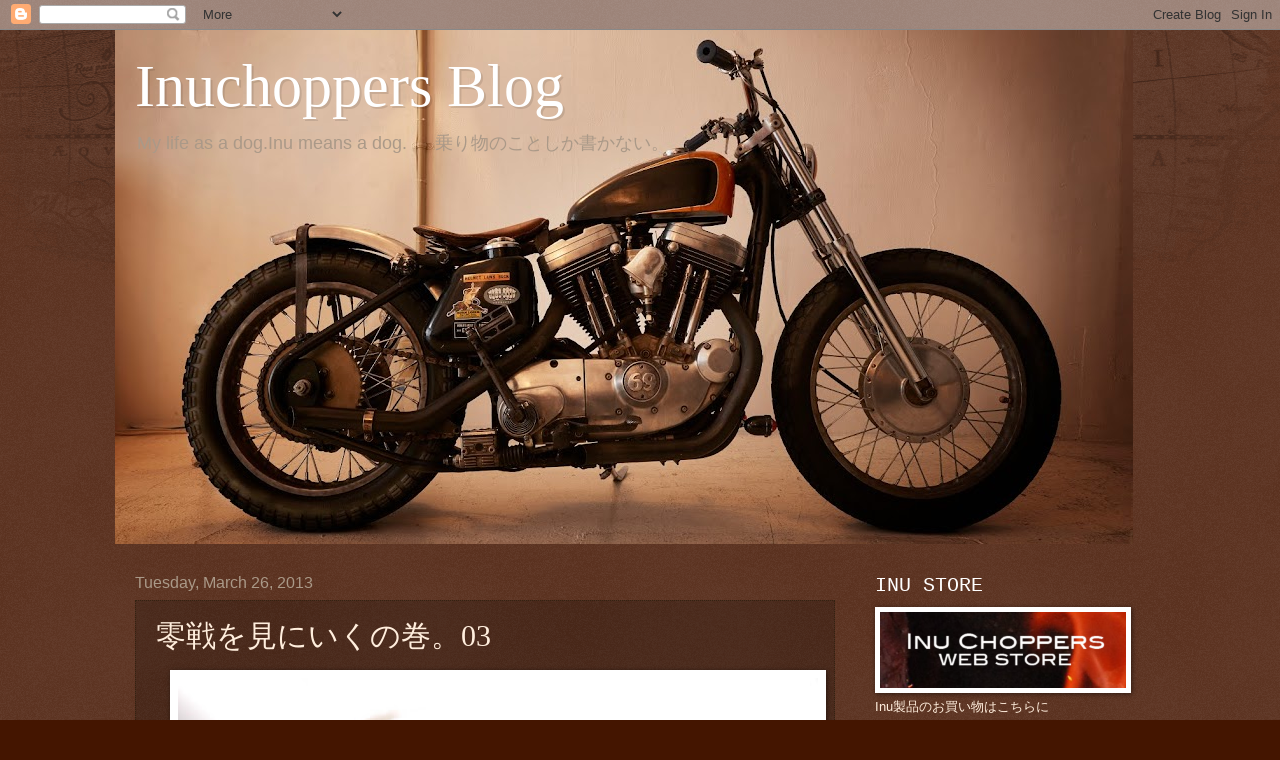

--- FILE ---
content_type: text/html; charset=UTF-8
request_url: https://inuchopper.blogspot.com/2013/03/03.html
body_size: 18742
content:
<!DOCTYPE html>
<html class='v2' dir='ltr' lang='en'>
<head>
<link href='https://www.blogger.com/static/v1/widgets/335934321-css_bundle_v2.css' rel='stylesheet' type='text/css'/>
<meta content='width=1100' name='viewport'/>
<meta content='text/html; charset=UTF-8' http-equiv='Content-Type'/>
<meta content='blogger' name='generator'/>
<link href='https://inuchopper.blogspot.com/favicon.ico' rel='icon' type='image/x-icon'/>
<link href='http://inuchopper.blogspot.com/2013/03/03.html' rel='canonical'/>
<link rel="alternate" type="application/atom+xml" title="Inuchoppers Blog - Atom" href="https://inuchopper.blogspot.com/feeds/posts/default" />
<link rel="alternate" type="application/rss+xml" title="Inuchoppers Blog - RSS" href="https://inuchopper.blogspot.com/feeds/posts/default?alt=rss" />
<link rel="service.post" type="application/atom+xml" title="Inuchoppers Blog - Atom" href="https://www.blogger.com/feeds/4677802809059592576/posts/default" />

<link rel="alternate" type="application/atom+xml" title="Inuchoppers Blog - Atom" href="https://inuchopper.blogspot.com/feeds/3509328998862293731/comments/default" />
<!--Can't find substitution for tag [blog.ieCssRetrofitLinks]-->
<link href='https://blogger.googleusercontent.com/img/b/R29vZ2xl/AVvXsEjkd9ys3Nj1cHs8QmcptCgRKuPUeef6tiVOIbE7DqGpH1ZyLW9FYgeVvV0PxpyrJll9k5Am8HTvlB1M6Xg5B2ZgkM0T1ZKM3jegljpZ2I2VdvPKSgJR6Z2EHRwrxNKO7bN7KxkCJpMNK2UY/s640/P1150794.JPG' rel='image_src'/>
<meta content='http://inuchopper.blogspot.com/2013/03/03.html' property='og:url'/>
<meta content='零戦を見にいくの巻。03' property='og:title'/>
<meta content='inu chopper  犬チョッパーは、ハーレー　スポーツスター　アルミ鋳物　自作アルミ鋳物のブログです。' property='og:description'/>
<meta content='https://blogger.googleusercontent.com/img/b/R29vZ2xl/AVvXsEjkd9ys3Nj1cHs8QmcptCgRKuPUeef6tiVOIbE7DqGpH1ZyLW9FYgeVvV0PxpyrJll9k5Am8HTvlB1M6Xg5B2ZgkM0T1ZKM3jegljpZ2I2VdvPKSgJR6Z2EHRwrxNKO7bN7KxkCJpMNK2UY/w1200-h630-p-k-no-nu/P1150794.JPG' property='og:image'/>
<title>Inuchoppers Blog: 零戦を見にいくの巻&#12290;03</title>
<style id='page-skin-1' type='text/css'><!--
/*
-----------------------------------------------
Blogger Template Style
Name:     Watermark
Designer: Blogger
URL:      www.blogger.com
----------------------------------------------- */
/* Use this with templates/1ktemplate-*.html */
/* Content
----------------------------------------------- */
body {
font: normal normal 14px Arial, Tahoma, Helvetica, FreeSans, sans-serif;
color: #ffeedd;
background: #441500 url(https://resources.blogblog.com/blogblog/data/1kt/watermark/body_background_navigator.png) repeat scroll top left;
}
html body .content-outer {
min-width: 0;
max-width: 100%;
width: 100%;
}
.content-outer {
font-size: 92%;
}
a:link {
text-decoration:none;
color: #ffcc77;
}
a:visited {
text-decoration:none;
color: #ff8866;
}
a:hover {
text-decoration:underline;
color: #ffeecc;
}
.body-fauxcolumns .cap-top {
margin-top: 30px;
background: transparent url(https://resources.blogblog.com/blogblog/data/1kt/watermark/body_overlay_navigator.png) no-repeat scroll top center;
height: 256px;
}
.content-inner {
padding: 0;
}
/* Header
----------------------------------------------- */
.header-inner .Header .titlewrapper,
.header-inner .Header .descriptionwrapper {
padding-left: 20px;
padding-right: 20px;
}
.Header h1 {
font: normal normal 60px Georgia, Utopia, 'Palatino Linotype', Palatino, serif;
color: #ffffff;
text-shadow: 2px 2px rgba(0, 0, 0, .1);
}
.Header h1 a {
color: #ffffff;
}
.Header .description {
font-size: 140%;
color: #aa9988;
}
/* Tabs
----------------------------------------------- */
.tabs-inner .section {
margin: 0 20px;
}
.tabs-inner .PageList, .tabs-inner .LinkList, .tabs-inner .Labels {
margin-left: -11px;
margin-right: -11px;
background-color: transparent;
border-top: 0 solid #ffffff;
border-bottom: 0 solid #ffffff;
-moz-box-shadow: 0 0 0 rgba(0, 0, 0, .3);
-webkit-box-shadow: 0 0 0 rgba(0, 0, 0, .3);
-goog-ms-box-shadow: 0 0 0 rgba(0, 0, 0, .3);
box-shadow: 0 0 0 rgba(0, 0, 0, .3);
}
.tabs-inner .PageList .widget-content,
.tabs-inner .LinkList .widget-content,
.tabs-inner .Labels .widget-content {
margin: -3px -11px;
background: transparent none  no-repeat scroll right;
}
.tabs-inner .widget ul {
padding: 2px 25px;
max-height: 34px;
background: transparent none no-repeat scroll left;
}
.tabs-inner .widget li {
border: none;
}
.tabs-inner .widget li a {
display: inline-block;
padding: .25em 1em;
font: normal normal 20px Georgia, Utopia, 'Palatino Linotype', Palatino, serif;
color: #ffcc77;
border-right: 1px solid #776655;
}
.tabs-inner .widget li:first-child a {
border-left: 1px solid #776655;
}
.tabs-inner .widget li.selected a, .tabs-inner .widget li a:hover {
color: #ffffff;
}
/* Headings
----------------------------------------------- */
h2 {
font: normal normal 20px 'Courier New', Courier, FreeMono, monospace;
color: #ffffff;
margin: 0 0 .5em;
}
h2.date-header {
font: normal normal 16px Arial, Tahoma, Helvetica, FreeSans, sans-serif;
color: #aa9988;
}
/* Main
----------------------------------------------- */
.main-inner .column-center-inner,
.main-inner .column-left-inner,
.main-inner .column-right-inner {
padding: 0 5px;
}
.main-outer {
margin-top: 0;
background: transparent none no-repeat scroll top left;
}
.main-inner {
padding-top: 30px;
}
.main-cap-top {
position: relative;
}
.main-cap-top .cap-right {
position: absolute;
height: 0;
width: 100%;
bottom: 0;
background: transparent none repeat-x scroll bottom center;
}
.main-cap-top .cap-left {
position: absolute;
height: 245px;
width: 280px;
right: 0;
bottom: 0;
background: transparent none no-repeat scroll bottom left;
}
/* Posts
----------------------------------------------- */
.post-outer {
padding: 15px 20px;
margin: 0 0 25px;
background: transparent url(https://resources.blogblog.com/blogblog/data/1kt/watermark/post_background_navigator.png) repeat scroll top left;
_background-image: none;
border: dotted 1px #332211;
-moz-box-shadow: 0 0 0 rgba(0, 0, 0, .1);
-webkit-box-shadow: 0 0 0 rgba(0, 0, 0, .1);
-goog-ms-box-shadow: 0 0 0 rgba(0, 0, 0, .1);
box-shadow: 0 0 0 rgba(0, 0, 0, .1);
}
h3.post-title {
font: normal normal 30px Georgia, Utopia, 'Palatino Linotype', Palatino, serif;
margin: 0;
}
.comments h4 {
font: normal normal 30px Georgia, Utopia, 'Palatino Linotype', Palatino, serif;
margin: 1em 0 0;
}
.post-body {
font-size: 105%;
line-height: 1.5;
position: relative;
}
.post-header {
margin: 0 0 1em;
color: #aa9988;
}
.post-footer {
margin: 10px 0 0;
padding: 10px 0 0;
color: #aa9988;
border-top: dashed 1px #998877;
}
#blog-pager {
font-size: 140%
}
#comments .comment-author {
padding-top: 1.5em;
border-top: dashed 1px #998877;
background-position: 0 1.5em;
}
#comments .comment-author:first-child {
padding-top: 0;
border-top: none;
}
.avatar-image-container {
margin: .2em 0 0;
}
/* Comments
----------------------------------------------- */
.comments .comments-content .icon.blog-author {
background-repeat: no-repeat;
background-image: url([data-uri]);
}
.comments .comments-content .loadmore a {
border-top: 1px solid #998877;
border-bottom: 1px solid #998877;
}
.comments .continue {
border-top: 2px solid #998877;
}
/* Widgets
----------------------------------------------- */
.widget ul, .widget #ArchiveList ul.flat {
padding: 0;
list-style: none;
}
.widget ul li, .widget #ArchiveList ul.flat li {
padding: .35em 0;
text-indent: 0;
border-top: dashed 1px #998877;
}
.widget ul li:first-child, .widget #ArchiveList ul.flat li:first-child {
border-top: none;
}
.widget .post-body ul {
list-style: disc;
}
.widget .post-body ul li {
border: none;
}
.widget .zippy {
color: #998877;
}
.post-body img, .post-body .tr-caption-container, .Profile img, .Image img,
.BlogList .item-thumbnail img {
padding: 5px;
background: #fff;
-moz-box-shadow: 1px 1px 5px rgba(0, 0, 0, .5);
-webkit-box-shadow: 1px 1px 5px rgba(0, 0, 0, .5);
-goog-ms-box-shadow: 1px 1px 5px rgba(0, 0, 0, .5);
box-shadow: 1px 1px 5px rgba(0, 0, 0, .5);
}
.post-body img, .post-body .tr-caption-container {
padding: 8px;
}
.post-body .tr-caption-container {
color: #333333;
}
.post-body .tr-caption-container img {
padding: 0;
background: transparent;
border: none;
-moz-box-shadow: 0 0 0 rgba(0, 0, 0, .1);
-webkit-box-shadow: 0 0 0 rgba(0, 0, 0, .1);
-goog-ms-box-shadow: 0 0 0 rgba(0, 0, 0, .1);
box-shadow: 0 0 0 rgba(0, 0, 0, .1);
}
/* Footer
----------------------------------------------- */
.footer-outer {
color:#ffeedd;
background: #110000 url(https://resources.blogblog.com/blogblog/data/1kt/watermark/body_background_navigator.png) repeat scroll top left;
}
.footer-outer a {
color: #ffcc77;
}
.footer-outer a:visited {
color: #ff8866;
}
.footer-outer a:hover {
color: #ffeecc;
}
.footer-outer .widget h2 {
color: #ffffff;
}
/* Mobile
----------------------------------------------- */
body.mobile  {
background-size: 100% auto;
}
.mobile .body-fauxcolumn-outer {
background: transparent none repeat scroll top left;
}
html .mobile .mobile-date-outer {
border-bottom: none;
background: transparent url(https://resources.blogblog.com/blogblog/data/1kt/watermark/post_background_navigator.png) repeat scroll top left;
_background-image: none;
margin-bottom: 10px;
}
.mobile .main-inner .date-outer {
padding: 0;
}
.mobile .main-inner .date-header {
margin: 10px;
}
.mobile .main-cap-top {
z-index: -1;
}
.mobile .content-outer {
font-size: 100%;
}
.mobile .post-outer {
padding: 10px;
}
.mobile .main-cap-top .cap-left {
background: transparent none no-repeat scroll bottom left;
}
.mobile .body-fauxcolumns .cap-top {
margin: 0;
}
.mobile-link-button {
background: transparent url(https://resources.blogblog.com/blogblog/data/1kt/watermark/post_background_navigator.png) repeat scroll top left;
}
.mobile-link-button a:link, .mobile-link-button a:visited {
color: #ffcc77;
}
.mobile-index-date .date-header {
color: #aa9988;
}
.mobile-index-contents {
color: #ffeedd;
}
.mobile .tabs-inner .section {
margin: 0;
}
.mobile .tabs-inner .PageList {
margin-left: 0;
margin-right: 0;
}
.mobile .tabs-inner .PageList .widget-content {
margin: 0;
color: #ffffff;
background: transparent url(https://resources.blogblog.com/blogblog/data/1kt/watermark/post_background_navigator.png) repeat scroll top left;
}
.mobile .tabs-inner .PageList .widget-content .pagelist-arrow {
border-left: 1px solid #776655;
}

--></style>
<style id='template-skin-1' type='text/css'><!--
body {
min-width: 1050px;
}
.content-outer, .content-fauxcolumn-outer, .region-inner {
min-width: 1050px;
max-width: 1050px;
_width: 1050px;
}
.main-inner .columns {
padding-left: 0;
padding-right: 310px;
}
.main-inner .fauxcolumn-center-outer {
left: 0;
right: 310px;
/* IE6 does not respect left and right together */
_width: expression(this.parentNode.offsetWidth -
parseInt("0") -
parseInt("310px") + 'px');
}
.main-inner .fauxcolumn-left-outer {
width: 0;
}
.main-inner .fauxcolumn-right-outer {
width: 310px;
}
.main-inner .column-left-outer {
width: 0;
right: 100%;
margin-left: -0;
}
.main-inner .column-right-outer {
width: 310px;
margin-right: -310px;
}
#layout {
min-width: 0;
}
#layout .content-outer {
min-width: 0;
width: 800px;
}
#layout .region-inner {
min-width: 0;
width: auto;
}
body#layout div.add_widget {
padding: 8px;
}
body#layout div.add_widget a {
margin-left: 32px;
}
--></style>
<link href='https://www.blogger.com/dyn-css/authorization.css?targetBlogID=4677802809059592576&amp;zx=bd632fe1-ffbc-4456-951b-60b25fc118eb' media='none' onload='if(media!=&#39;all&#39;)media=&#39;all&#39;' rel='stylesheet'/><noscript><link href='https://www.blogger.com/dyn-css/authorization.css?targetBlogID=4677802809059592576&amp;zx=bd632fe1-ffbc-4456-951b-60b25fc118eb' rel='stylesheet'/></noscript>
<meta name='google-adsense-platform-account' content='ca-host-pub-1556223355139109'/>
<meta name='google-adsense-platform-domain' content='blogspot.com'/>

<!-- data-ad-client=ca-pub-8557610806317189 -->

</head>
<body class='loading variant-navigator'>
<div class='navbar section' id='navbar' name='Navbar'><div class='widget Navbar' data-version='1' id='Navbar1'><script type="text/javascript">
    function setAttributeOnload(object, attribute, val) {
      if(window.addEventListener) {
        window.addEventListener('load',
          function(){ object[attribute] = val; }, false);
      } else {
        window.attachEvent('onload', function(){ object[attribute] = val; });
      }
    }
  </script>
<div id="navbar-iframe-container"></div>
<script type="text/javascript" src="https://apis.google.com/js/platform.js"></script>
<script type="text/javascript">
      gapi.load("gapi.iframes:gapi.iframes.style.bubble", function() {
        if (gapi.iframes && gapi.iframes.getContext) {
          gapi.iframes.getContext().openChild({
              url: 'https://www.blogger.com/navbar/4677802809059592576?po\x3d3509328998862293731\x26origin\x3dhttps://inuchopper.blogspot.com',
              where: document.getElementById("navbar-iframe-container"),
              id: "navbar-iframe"
          });
        }
      });
    </script><script type="text/javascript">
(function() {
var script = document.createElement('script');
script.type = 'text/javascript';
script.src = '//pagead2.googlesyndication.com/pagead/js/google_top_exp.js';
var head = document.getElementsByTagName('head')[0];
if (head) {
head.appendChild(script);
}})();
</script>
</div></div>
<div class='body-fauxcolumns'>
<div class='fauxcolumn-outer body-fauxcolumn-outer'>
<div class='cap-top'>
<div class='cap-left'></div>
<div class='cap-right'></div>
</div>
<div class='fauxborder-left'>
<div class='fauxborder-right'></div>
<div class='fauxcolumn-inner'>
</div>
</div>
<div class='cap-bottom'>
<div class='cap-left'></div>
<div class='cap-right'></div>
</div>
</div>
</div>
<div class='content'>
<div class='content-fauxcolumns'>
<div class='fauxcolumn-outer content-fauxcolumn-outer'>
<div class='cap-top'>
<div class='cap-left'></div>
<div class='cap-right'></div>
</div>
<div class='fauxborder-left'>
<div class='fauxborder-right'></div>
<div class='fauxcolumn-inner'>
</div>
</div>
<div class='cap-bottom'>
<div class='cap-left'></div>
<div class='cap-right'></div>
</div>
</div>
</div>
<div class='content-outer'>
<div class='content-cap-top cap-top'>
<div class='cap-left'></div>
<div class='cap-right'></div>
</div>
<div class='fauxborder-left content-fauxborder-left'>
<div class='fauxborder-right content-fauxborder-right'></div>
<div class='content-inner'>
<header>
<div class='header-outer'>
<div class='header-cap-top cap-top'>
<div class='cap-left'></div>
<div class='cap-right'></div>
</div>
<div class='fauxborder-left header-fauxborder-left'>
<div class='fauxborder-right header-fauxborder-right'></div>
<div class='region-inner header-inner'>
<div class='header section' id='header' name='Header'><div class='widget Header' data-version='1' id='Header1'>
<div id='header-inner' style='background-image: url("https://blogger.googleusercontent.com/img/b/R29vZ2xl/AVvXsEiKuZvqH8BKgObmQmOTd7D2XdOcuToT0M5rHIJJ0z3SKhLTm8NWWAAFnohEM0j4RLBjJctfGbRrEiS6oYq3_Y_AI7iGqXz_giptc7fDkTmcEXBS9PPnXfpoNHaQMg2Xg249XgfCBg-rL-g/s1018-r/top1.jpg"); background-position: left; min-height: 514px; _height: 514px; background-repeat: no-repeat; '>
<div class='titlewrapper' style='background: transparent'>
<h1 class='title' style='background: transparent; border-width: 0px'>
<a href='https://inuchopper.blogspot.com/'>
Inuchoppers Blog
</a>
</h1>
</div>
<div class='descriptionwrapper'>
<p class='description'><span>My life as a dog.Inu means a dog.
&#12288;


乗り物のことしか書かない&#12290;</span></p>
</div>
</div>
</div></div>
</div>
</div>
<div class='header-cap-bottom cap-bottom'>
<div class='cap-left'></div>
<div class='cap-right'></div>
</div>
</div>
</header>
<div class='tabs-outer'>
<div class='tabs-cap-top cap-top'>
<div class='cap-left'></div>
<div class='cap-right'></div>
</div>
<div class='fauxborder-left tabs-fauxborder-left'>
<div class='fauxborder-right tabs-fauxborder-right'></div>
<div class='region-inner tabs-inner'>
<div class='tabs no-items section' id='crosscol' name='Cross-Column'></div>
<div class='tabs no-items section' id='crosscol-overflow' name='Cross-Column 2'></div>
</div>
</div>
<div class='tabs-cap-bottom cap-bottom'>
<div class='cap-left'></div>
<div class='cap-right'></div>
</div>
</div>
<div class='main-outer'>
<div class='main-cap-top cap-top'>
<div class='cap-left'></div>
<div class='cap-right'></div>
</div>
<div class='fauxborder-left main-fauxborder-left'>
<div class='fauxborder-right main-fauxborder-right'></div>
<div class='region-inner main-inner'>
<div class='columns fauxcolumns'>
<div class='fauxcolumn-outer fauxcolumn-center-outer'>
<div class='cap-top'>
<div class='cap-left'></div>
<div class='cap-right'></div>
</div>
<div class='fauxborder-left'>
<div class='fauxborder-right'></div>
<div class='fauxcolumn-inner'>
</div>
</div>
<div class='cap-bottom'>
<div class='cap-left'></div>
<div class='cap-right'></div>
</div>
</div>
<div class='fauxcolumn-outer fauxcolumn-left-outer'>
<div class='cap-top'>
<div class='cap-left'></div>
<div class='cap-right'></div>
</div>
<div class='fauxborder-left'>
<div class='fauxborder-right'></div>
<div class='fauxcolumn-inner'>
</div>
</div>
<div class='cap-bottom'>
<div class='cap-left'></div>
<div class='cap-right'></div>
</div>
</div>
<div class='fauxcolumn-outer fauxcolumn-right-outer'>
<div class='cap-top'>
<div class='cap-left'></div>
<div class='cap-right'></div>
</div>
<div class='fauxborder-left'>
<div class='fauxborder-right'></div>
<div class='fauxcolumn-inner'>
</div>
</div>
<div class='cap-bottom'>
<div class='cap-left'></div>
<div class='cap-right'></div>
</div>
</div>
<!-- corrects IE6 width calculation -->
<div class='columns-inner'>
<div class='column-center-outer'>
<div class='column-center-inner'>
<div class='main section' id='main' name='Main'><div class='widget Blog' data-version='1' id='Blog1'>
<div class='blog-posts hfeed'>

          <div class="date-outer">
        
<h2 class='date-header'><span>Tuesday, March 26, 2013</span></h2>

          <div class="date-posts">
        
<div class='post-outer'>
<div class='post hentry uncustomized-post-template' itemprop='blogPost' itemscope='itemscope' itemtype='http://schema.org/BlogPosting'>
<meta content='https://blogger.googleusercontent.com/img/b/R29vZ2xl/AVvXsEjkd9ys3Nj1cHs8QmcptCgRKuPUeef6tiVOIbE7DqGpH1ZyLW9FYgeVvV0PxpyrJll9k5Am8HTvlB1M6Xg5B2ZgkM0T1ZKM3jegljpZ2I2VdvPKSgJR6Z2EHRwrxNKO7bN7KxkCJpMNK2UY/s640/P1150794.JPG' itemprop='image_url'/>
<meta content='4677802809059592576' itemprop='blogId'/>
<meta content='3509328998862293731' itemprop='postId'/>
<a name='3509328998862293731'></a>
<h3 class='post-title entry-title' itemprop='name'>
零戦を見にいくの巻&#12290;03
</h3>
<div class='post-header'>
<div class='post-header-line-1'></div>
</div>
<div class='post-body entry-content' id='post-body-3509328998862293731' itemprop='description articleBody'>
<div class="separator" style="clear: both; text-align: center;">
<a href="https://blogger.googleusercontent.com/img/b/R29vZ2xl/AVvXsEjkd9ys3Nj1cHs8QmcptCgRKuPUeef6tiVOIbE7DqGpH1ZyLW9FYgeVvV0PxpyrJll9k5Am8HTvlB1M6Xg5B2ZgkM0T1ZKM3jegljpZ2I2VdvPKSgJR6Z2EHRwrxNKO7bN7KxkCJpMNK2UY/s1600/P1150794.JPG" imageanchor="1" style="margin-left: 1em; margin-right: 1em;"><img border="0" height="426" src="https://blogger.googleusercontent.com/img/b/R29vZ2xl/AVvXsEjkd9ys3Nj1cHs8QmcptCgRKuPUeef6tiVOIbE7DqGpH1ZyLW9FYgeVvV0PxpyrJll9k5Am8HTvlB1M6Xg5B2ZgkM0T1ZKM3jegljpZ2I2VdvPKSgJR6Z2EHRwrxNKO7bN7KxkCJpMNK2UY/s640/P1150794.JPG" width="640" /></a></div>
<div class="separator" style="clear: both; text-align: center;">
<br /></div>
<br />
<div class="separator" style="clear: both; text-align: center;">
<a href="https://blogger.googleusercontent.com/img/b/R29vZ2xl/AVvXsEgR37TlHprELeVNOBrWUGty8-LgTXUlr139ScnNSQeBc6vyPDxcBPa76UAqZP5a1bV9l_quZbThsazHjgZffvziS2x0EJUmpfeoOSIafVVWIgC_TyWdE7OpbY1ajNOkO_b6h9uFbAtVk1Gj/s1600/P1150793.JPG" imageanchor="1" style="margin-left: 1em; margin-right: 1em;"><img border="0" height="426" src="https://blogger.googleusercontent.com/img/b/R29vZ2xl/AVvXsEgR37TlHprELeVNOBrWUGty8-LgTXUlr139ScnNSQeBc6vyPDxcBPa76UAqZP5a1bV9l_quZbThsazHjgZffvziS2x0EJUmpfeoOSIafVVWIgC_TyWdE7OpbY1ajNOkO_b6h9uFbAtVk1Gj/s640/P1150793.JPG" width="640" /></a></div>
<div class="separator" style="clear: both; text-align: center;">
排気管の潰れ加減が気になる</div>
<div class="separator" style="clear: both; text-align: center;">
<br /></div>
<br />
<div class="separator" style="clear: both; text-align: center;">
<a href="https://blogger.googleusercontent.com/img/b/R29vZ2xl/AVvXsEhzP4-FyXIF745_sANPO3CFfLTzJNJz4VCUkovioxRfnS4o_wE9FqIa8S8L6E4XrD2YLh6l97GPvzDi4sFHFNSTUmAeC8kghkbqGJaXZnRdDMxMzxcq9zVckEFX8nwl-Je-3yuElMoB2Pv6/s1600/P1150792.JPG" imageanchor="1" style="margin-left: 1em; margin-right: 1em;"><img border="0" height="426" src="https://blogger.googleusercontent.com/img/b/R29vZ2xl/AVvXsEhzP4-FyXIF745_sANPO3CFfLTzJNJz4VCUkovioxRfnS4o_wE9FqIa8S8L6E4XrD2YLh6l97GPvzDi4sFHFNSTUmAeC8kghkbqGJaXZnRdDMxMzxcq9zVckEFX8nwl-Je-3yuElMoB2Pv6/s640/P1150792.JPG" width="640" /></a></div>
<div class="separator" style="clear: both; text-align: center;">
<br /></div>
<br />
<div class="separator" style="clear: both; text-align: center;">
<a href="https://blogger.googleusercontent.com/img/b/R29vZ2xl/AVvXsEgg2fDOICkAwXMHpjZfX2PoytcbDLWcY6gLKqY8CkUgM9c_OFnnxACsbM8Hnk5uIe69wcPskeXf-fN5l6o6aJ1EcpZWy85s_FbULQOzi5mnPeDcV2xyCnXLKYjktMg0Ft9goL0jHEOqVhs4/s1600/P1150795.JPG" imageanchor="1" style="margin-left: 1em; margin-right: 1em;"><img border="0" height="426" src="https://blogger.googleusercontent.com/img/b/R29vZ2xl/AVvXsEgg2fDOICkAwXMHpjZfX2PoytcbDLWcY6gLKqY8CkUgM9c_OFnnxACsbM8Hnk5uIe69wcPskeXf-fN5l6o6aJ1EcpZWy85s_FbULQOzi5mnPeDcV2xyCnXLKYjktMg0Ft9goL0jHEOqVhs4/s640/P1150795.JPG" width="640" /></a></div>
<div class="separator" style="clear: both; text-align: center;">
こんな飛行機が飛んでたなんて</div>
<br />
<div class="separator" style="clear: both; text-align: center;">
<a href="https://blogger.googleusercontent.com/img/b/R29vZ2xl/AVvXsEhVhYQfnlAunvOr6hpCYNq8GaAOlgttMl1Sxgow2xKdCan7jKXidutEWMBVKwoQhoK8LlmH6s-9Y9mvsL71bD6Ujq_HoXaRsborj8AX5k3_BnWC1K72Mpf6umsPU122ZToKEa26Cs67xz7I/s1600/P1150796.JPG" imageanchor="1" style="margin-left: 1em; margin-right: 1em;"><img border="0" height="426" src="https://blogger.googleusercontent.com/img/b/R29vZ2xl/AVvXsEhVhYQfnlAunvOr6hpCYNq8GaAOlgttMl1Sxgow2xKdCan7jKXidutEWMBVKwoQhoK8LlmH6s-9Y9mvsL71bD6Ujq_HoXaRsborj8AX5k3_BnWC1K72Mpf6umsPU122ZToKEa26Cs67xz7I/s640/P1150796.JPG" width="640" /></a></div>
<div class="separator" style="clear: both; text-align: center;">
<br /></div>
<br />
<div class="separator" style="clear: both; text-align: center;">
<a href="https://blogger.googleusercontent.com/img/b/R29vZ2xl/AVvXsEgMnas8N6Wg6Gn3W_XgDsRjsPi198GppG5PqOeqVdKMPavLpkE_ZNaa_sEdn7FhUNo33xMgu1GsHqLVAkmCmkIuudkz7ebiLb6yi1IkrmGT9ZxSf-zX6_1dMfE7gbmEJmpEI1YkxspAwd-L/s1600/P1150798.JPG" imageanchor="1" style="margin-left: 1em; margin-right: 1em;"><img border="0" height="426" src="https://blogger.googleusercontent.com/img/b/R29vZ2xl/AVvXsEgMnas8N6Wg6Gn3W_XgDsRjsPi198GppG5PqOeqVdKMPavLpkE_ZNaa_sEdn7FhUNo33xMgu1GsHqLVAkmCmkIuudkz7ebiLb6yi1IkrmGT9ZxSf-zX6_1dMfE7gbmEJmpEI1YkxspAwd-L/s640/P1150798.JPG" width="640" /></a></div>
<div class="separator" style="clear: both; text-align: center;">
手前のエルロンってのかなこの部分は別の素材で出来てるようだ&#12290;</div>
<br />
<div class="separator" style="clear: both; text-align: center;">
<a href="https://blogger.googleusercontent.com/img/b/R29vZ2xl/AVvXsEgu9hX6ZqjMCPTDW177gt-V2zDjSvjaPc8-BS3Jl8UKD8ZSYhX28D7p7mmgIcLEGA1EhIbA7DhFSMwt446CcNq6__VEWKlikWq1NZpru73o-uB6CaKrGw7Wzm-r3BBW9g8CbctZuVeo2fRQ/s1600/P1150797.JPG" imageanchor="1" style="margin-left: 1em; margin-right: 1em;"><img border="0" height="426" src="https://blogger.googleusercontent.com/img/b/R29vZ2xl/AVvXsEgu9hX6ZqjMCPTDW177gt-V2zDjSvjaPc8-BS3Jl8UKD8ZSYhX28D7p7mmgIcLEGA1EhIbA7DhFSMwt446CcNq6__VEWKlikWq1NZpru73o-uB6CaKrGw7Wzm-r3BBW9g8CbctZuVeo2fRQ/s640/P1150797.JPG" width="640" /></a></div>
<br />
<div class="separator" style="clear: both; text-align: center;">
<a href="https://blogger.googleusercontent.com/img/b/R29vZ2xl/AVvXsEifdqtkp2VSenojzKkZOCvws1YEAd7-GjrcXatiR5pC3xSiXjKWfw3y4BPKw7lz7TvgBFbwVFoqN4c26FRMzGSOtf8evf6PzupJ67X0sM3ddad9_xnwR0VHKBQz4G9kPlgYBcfqAST-ETVu/s1600/P1150799.JPG" imageanchor="1" style="margin-left: 1em; margin-right: 1em;"><img border="0" height="426" src="https://blogger.googleusercontent.com/img/b/R29vZ2xl/AVvXsEifdqtkp2VSenojzKkZOCvws1YEAd7-GjrcXatiR5pC3xSiXjKWfw3y4BPKw7lz7TvgBFbwVFoqN4c26FRMzGSOtf8evf6PzupJ67X0sM3ddad9_xnwR0VHKBQz4G9kPlgYBcfqAST-ETVu/s640/P1150799.JPG" width="640" /></a></div>
<div class="separator" style="clear: both; text-align: center;">
裏</div>
<br />
<div class="separator" style="clear: both; text-align: center;">
<a href="https://blogger.googleusercontent.com/img/b/R29vZ2xl/AVvXsEh_WqGIZr42YIn3jOd1ysWiuanzoaYNYJQ0gvz8ACeXLL9ssehAoHlUMsPFaRj1tmhOL5WpOfwlL_0Qmc8EBuGf3BmNmJ-3Ju07CkyPkEQDXIhpytBr5bJPUBvXNTJxPYu4k7LGJMoQbIzJ/s1600/P1150800.JPG" imageanchor="1" style="margin-left: 1em; margin-right: 1em;"><img border="0" height="426" src="https://blogger.googleusercontent.com/img/b/R29vZ2xl/AVvXsEh_WqGIZr42YIn3jOd1ysWiuanzoaYNYJQ0gvz8ACeXLL9ssehAoHlUMsPFaRj1tmhOL5WpOfwlL_0Qmc8EBuGf3BmNmJ-3Ju07CkyPkEQDXIhpytBr5bJPUBvXNTJxPYu4k7LGJMoQbIzJ/s640/P1150800.JPG" width="640" /></a></div>
<div class="separator" style="clear: both; text-align: center;">
ジオラマも展示してあった&#12290;</div>
<br />
<div class="separator" style="clear: both; text-align: center;">
<a href="https://blogger.googleusercontent.com/img/b/R29vZ2xl/AVvXsEj6qtQhOhVLr3jqi1WfMTTR3qKYWFwc8gCRy2E7JFJ7L4V_N3FMcH5Cehi0u-dBQEuNM1iRA6PmCDMcV77oC4gTX1CYzLARs8XCM4FPYwwJ-ocf23v0jQLU1IAywpQaBLClnXbsiItrACBP/s1600/P1150801.JPG" imageanchor="1" style="margin-left: 1em; margin-right: 1em;"><img border="0" height="426" src="https://blogger.googleusercontent.com/img/b/R29vZ2xl/AVvXsEj6qtQhOhVLr3jqi1WfMTTR3qKYWFwc8gCRy2E7JFJ7L4V_N3FMcH5Cehi0u-dBQEuNM1iRA6PmCDMcV77oC4gTX1CYzLARs8XCM4FPYwwJ-ocf23v0jQLU1IAywpQaBLClnXbsiItrACBP/s640/P1150801.JPG" width="640" /></a></div>
<br />
<div class="separator" style="clear: both; text-align: center;">
<a href="https://blogger.googleusercontent.com/img/b/R29vZ2xl/AVvXsEjMC8PnrnlNum8-3YEP-BDypRZd4XnVReSxqR-1zMrJWZ272TJGw3kTgOTYGVaBCWNOqFCjNMLOgo6xyBWHvJlUNtgDIpmLpAZ9ILR2nOiHyL7omaXa1EMgkTTmsnLQF9EakeV_53c8ckjB/s1600/P1150802.JPG" imageanchor="1" style="margin-left: 1em; margin-right: 1em;"><img border="0" height="426" src="https://blogger.googleusercontent.com/img/b/R29vZ2xl/AVvXsEjMC8PnrnlNum8-3YEP-BDypRZd4XnVReSxqR-1zMrJWZ272TJGw3kTgOTYGVaBCWNOqFCjNMLOgo6xyBWHvJlUNtgDIpmLpAZ9ILR2nOiHyL7omaXa1EMgkTTmsnLQF9EakeV_53c8ckjB/s640/P1150802.JPG" width="640" /></a></div>
<br />
<div class="separator" style="clear: both; text-align: center;">
<a href="https://blogger.googleusercontent.com/img/b/R29vZ2xl/AVvXsEgEFNkO2fAEI3dHLz3tjcXZKCaa2_4FhW1AggLM31b71-8Vp5qXXFAXvJuhObdy7HaB3iItaZiM1wiaqS15ckwQ0FAMMwNu75FIMFWRt-eZFQ3hqiEu_yDyXC8e-upm69hqL9yIxa5Escdx/s1600/P1150803.JPG" imageanchor="1" style="margin-left: 1em; margin-right: 1em;"><img border="0" height="426" src="https://blogger.googleusercontent.com/img/b/R29vZ2xl/AVvXsEgEFNkO2fAEI3dHLz3tjcXZKCaa2_4FhW1AggLM31b71-8Vp5qXXFAXvJuhObdy7HaB3iItaZiM1wiaqS15ckwQ0FAMMwNu75FIMFWRt-eZFQ3hqiEu_yDyXC8e-upm69hqL9yIxa5Escdx/s640/P1150803.JPG" width="640" /></a></div>
<br />
<div class="separator" style="clear: both; text-align: center;">
<a href="https://blogger.googleusercontent.com/img/b/R29vZ2xl/AVvXsEiVibBhtK613jtWsRVCYJRKLnHfHwuHdVNq641qTpO4M9aIE8IOqMBrLWsPfyNbEaRxR6PTAedsi6BKRzMKdVDZZqfUDRDFsEbFmj-s0mJpmFkQ2Up-93rKwcGsbK9lup4cqQkuTBI41yQs/s1600/P1150805.JPG" imageanchor="1" style="margin-left: 1em; margin-right: 1em;"><img border="0" height="426" src="https://blogger.googleusercontent.com/img/b/R29vZ2xl/AVvXsEiVibBhtK613jtWsRVCYJRKLnHfHwuHdVNq641qTpO4M9aIE8IOqMBrLWsPfyNbEaRxR6PTAedsi6BKRzMKdVDZZqfUDRDFsEbFmj-s0mJpmFkQ2Up-93rKwcGsbK9lup4cqQkuTBI41yQs/s640/P1150805.JPG" width="640" /></a></div>
<br />
<div class="separator" style="clear: both; text-align: center;">
<a href="https://blogger.googleusercontent.com/img/b/R29vZ2xl/AVvXsEhPRT3vN_rbPg7SBx2LFH5_-trhSTXqdCV7ux88aPeyHR6AMCQGMr2__VqFbAfVqgwSaehXOV9CNv0aY1j_2FiMIy8uKXdp4m6fKyiv3EIfJwuMn09hj1qkDZrtttGijsgaG1n4gpgUoUfp/s1600/P1150804.JPG" imageanchor="1" style="margin-left: 1em; margin-right: 1em;"><img border="0" height="426" src="https://blogger.googleusercontent.com/img/b/R29vZ2xl/AVvXsEhPRT3vN_rbPg7SBx2LFH5_-trhSTXqdCV7ux88aPeyHR6AMCQGMr2__VqFbAfVqgwSaehXOV9CNv0aY1j_2FiMIy8uKXdp4m6fKyiv3EIfJwuMn09hj1qkDZrtttGijsgaG1n4gpgUoUfp/s640/P1150804.JPG" width="640" /></a></div>
<br />
<div class="separator" style="clear: both; text-align: center;">
<a href="https://blogger.googleusercontent.com/img/b/R29vZ2xl/AVvXsEgks80bX326qz4wsDVGELNTPWawk698GycxJJevPc73MT3jCamCenkNPuk_kM9ZNZuDYT1p4zeCHtoCGln9l_qmRqz5Z3CZcZPNAI8nX0vSYPV9DKSlEF-ioPKjo3gQXzQF5taoZTStH7ES/s1600/P1150806.JPG" imageanchor="1" style="margin-left: 1em; margin-right: 1em;"><img border="0" height="426" src="https://blogger.googleusercontent.com/img/b/R29vZ2xl/AVvXsEgks80bX326qz4wsDVGELNTPWawk698GycxJJevPc73MT3jCamCenkNPuk_kM9ZNZuDYT1p4zeCHtoCGln9l_qmRqz5Z3CZcZPNAI8nX0vSYPV9DKSlEF-ioPKjo3gQXzQF5taoZTStH7ES/s640/P1150806.JPG" width="640" /></a></div>
<div class="separator" style="clear: both; text-align: center;">
この辺は例によって少しずつ角度を変えて</div>
<div class="separator" style="clear: both; text-align: center;">
自分用に記録写真</div>
<br />
<div class="separator" style="clear: both; text-align: center;">
<a href="https://blogger.googleusercontent.com/img/b/R29vZ2xl/AVvXsEgAotzOb_70DeIwZEo_bKoafnT_bPVYWJ81IA5FcfAyXQ89LWKZyXnLLs6h4KDd9NxvGSFVisgBeZEtMUSxE3jlT0Em6QT8t79kyIf6KGAkZd2SYUgotnITgSVVOHiobuAb4z6gp2jSPJIT/s1600/P1150808.JPG" imageanchor="1" style="margin-left: 1em; margin-right: 1em;"><img border="0" height="426" src="https://blogger.googleusercontent.com/img/b/R29vZ2xl/AVvXsEgAotzOb_70DeIwZEo_bKoafnT_bPVYWJ81IA5FcfAyXQ89LWKZyXnLLs6h4KDd9NxvGSFVisgBeZEtMUSxE3jlT0Em6QT8t79kyIf6KGAkZd2SYUgotnITgSVVOHiobuAb4z6gp2jSPJIT/s640/P1150808.JPG" width="640" /></a></div>
<br />
<div class="separator" style="clear: both; text-align: center;">
<a href="https://blogger.googleusercontent.com/img/b/R29vZ2xl/AVvXsEjtbVd6Ei1Jlli2BdBPgvTxxa1tSMkLsD9fL4HRniYyFo5sPGJJrOyDrpEgEsqH-Uiuc7w4wd49iZ2hjtMn1WyiLhZqCAmgz_kyzbnRDQ6h4qeR8HOxCOnAw70-Ff_JzSzYpAtYiuZ_c3S2/s1600/P1150807.JPG" imageanchor="1" style="margin-left: 1em; margin-right: 1em;"><img border="0" height="426" src="https://blogger.googleusercontent.com/img/b/R29vZ2xl/AVvXsEjtbVd6Ei1Jlli2BdBPgvTxxa1tSMkLsD9fL4HRniYyFo5sPGJJrOyDrpEgEsqH-Uiuc7w4wd49iZ2hjtMn1WyiLhZqCAmgz_kyzbnRDQ6h4qeR8HOxCOnAw70-Ff_JzSzYpAtYiuZ_c3S2/s640/P1150807.JPG" width="640" /></a></div>
<div class="separator" style="clear: both; text-align: center;">
明るさまで変わっちゃった&#12290;</div>
<br />
<div class="separator" style="clear: both; text-align: center;">
<a href="https://blogger.googleusercontent.com/img/b/R29vZ2xl/AVvXsEg0r362EbdVxeP_5X1VFnsI4ZV8ctzjkiJE0IyxD9jADqXBUTI5aHcW8LG5GoA4qv41wVM9BZOwNitHs1hdW1dAqaaYdb1H9GHMjpd6AZsfPITsnxgDU7eFcJGnqoMbE_GySCJVyL3Ytg8D/s1600/P1150809.JPG" imageanchor="1" style="margin-left: 1em; margin-right: 1em;"><img border="0" height="426" src="https://blogger.googleusercontent.com/img/b/R29vZ2xl/AVvXsEg0r362EbdVxeP_5X1VFnsI4ZV8ctzjkiJE0IyxD9jADqXBUTI5aHcW8LG5GoA4qv41wVM9BZOwNitHs1hdW1dAqaaYdb1H9GHMjpd6AZsfPITsnxgDU7eFcJGnqoMbE_GySCJVyL3Ytg8D/s640/P1150809.JPG" width="640" /></a></div>
<div class="separator" style="clear: both; text-align: center;">
<br /></div>
<br />
<div class="separator" style="clear: both; text-align: center;">
<a href="https://blogger.googleusercontent.com/img/b/R29vZ2xl/AVvXsEjZz4KtznyOCXBM_2LNZuItIcyh9jtesAv7kek-J2T9Kf1iPPiQD46F8ZUP1t2KgMPaXJy48uDW7lpmTJ8eQ44dAK0wSa-RoUhpaaUwY8n6tm7le5FbKiISiGmH0vK_sYjm_dhWku-weo2K/s1600/P1150811.JPG" imageanchor="1" style="margin-left: 1em; margin-right: 1em;"><img border="0" height="426" src="https://blogger.googleusercontent.com/img/b/R29vZ2xl/AVvXsEjZz4KtznyOCXBM_2LNZuItIcyh9jtesAv7kek-J2T9Kf1iPPiQD46F8ZUP1t2KgMPaXJy48uDW7lpmTJ8eQ44dAK0wSa-RoUhpaaUwY8n6tm7le5FbKiISiGmH0vK_sYjm_dhWku-weo2K/s640/P1150811.JPG" width="640" /></a></div>
<div class="separator" style="clear: both; text-align: center;">
<br /></div>
<br />
<div class="separator" style="clear: both; text-align: center;">
<a href="https://blogger.googleusercontent.com/img/b/R29vZ2xl/AVvXsEghWWU_lyRNBRJj65GidsCiz9CA249i2ipowk8-RTcxEour4-3wWQlQUvi4MyqrIOEKK5kUEk28oZzPTtRTicp1LFksmK5OFGiarqJx0oFsbbCA3LrOinqEZwrb9d0UvPIfURx2i6uZwtIw/s1600/P1150812.JPG" imageanchor="1" style="margin-left: 1em; margin-right: 1em;"><img border="0" height="426" src="https://blogger.googleusercontent.com/img/b/R29vZ2xl/AVvXsEghWWU_lyRNBRJj65GidsCiz9CA249i2ipowk8-RTcxEour4-3wWQlQUvi4MyqrIOEKK5kUEk28oZzPTtRTicp1LFksmK5OFGiarqJx0oFsbbCA3LrOinqEZwrb9d0UvPIfURx2i6uZwtIw/s640/P1150812.JPG" width="640" /></a></div>
<br />
<div class="separator" style="clear: both; text-align: center;">
<a href="https://blogger.googleusercontent.com/img/b/R29vZ2xl/AVvXsEjAcs635_WBrTJEoyfYGv1RvLe59eGVFCpQlb7NFiUkwmrLvwgGmEtEDrZHNmLQs2meZhI15SemTSx_WLNieQpKb1EV8RScz7fwiyRv-Wg9jqO7pOxifNU4cRvuhUSMuW0KAQ9HsaL8k1aN/s1600/P1150810.JPG" imageanchor="1" style="margin-left: 1em; margin-right: 1em;"><img border="0" height="426" src="https://blogger.googleusercontent.com/img/b/R29vZ2xl/AVvXsEjAcs635_WBrTJEoyfYGv1RvLe59eGVFCpQlb7NFiUkwmrLvwgGmEtEDrZHNmLQs2meZhI15SemTSx_WLNieQpKb1EV8RScz7fwiyRv-Wg9jqO7pOxifNU4cRvuhUSMuW0KAQ9HsaL8k1aN/s640/P1150810.JPG" width="640" /></a></div>
<div class="separator" style="clear: both; text-align: center;">
こういうのは個人的に好きで撮ってるから</div>
<div class="separator" style="clear: both; text-align: center;">
チョッパーとは全然関係ないように思うだろうけど&#12289;</div>
<div class="separator" style="clear: both; text-align: center;">
ま&#12289;僕にとってはかなり同じなんです&#12290;</div>
<div class="separator" style="clear: both; text-align: center;">
<br /></div>
<br />
<div class="separator" style="clear: both; text-align: center;">
<a href="https://blogger.googleusercontent.com/img/b/R29vZ2xl/AVvXsEjPUg7Kd4pVCPKc9srIJ8cgvAOn1Xi-YKvpxvKh70QhLW7dMsMRoEd1gSCZ3TdiM4cgNrySURQERlpaZb0Mq5aau0nzsAFcNwF7ynXsHnHy33FL-WiffbelcCqHL6tJBO4KMZ8qT9t5vYEl/s1600/P1150813.JPG" imageanchor="1" style="margin-left: 1em; margin-right: 1em;"><img border="0" height="426" src="https://blogger.googleusercontent.com/img/b/R29vZ2xl/AVvXsEjPUg7Kd4pVCPKc9srIJ8cgvAOn1Xi-YKvpxvKh70QhLW7dMsMRoEd1gSCZ3TdiM4cgNrySURQERlpaZb0Mq5aau0nzsAFcNwF7ynXsHnHy33FL-WiffbelcCqHL6tJBO4KMZ8qT9t5vYEl/s640/P1150813.JPG" width="640" /></a></div>
<div class="separator" style="clear: both; text-align: center;">
こういう面や</div>
<br />
<div class="separator" style="clear: both; text-align: center;">
<a href="https://blogger.googleusercontent.com/img/b/R29vZ2xl/AVvXsEjminfhrXh1zNyHXZKd32e-z0HpHC2KvpHnjFRLGQMVwQbWA4gGh6RPvMBFYjALWIWLmpOkH9Nd2gCEqIMPhK8yNJWBNARauMmpp58THPpI-b6pKbDcxLG4H8c4sD3Wb5GEBLC2yYe1opPA/s1600/P1150815.JPG" imageanchor="1" style="margin-left: 1em; margin-right: 1em;"><img border="0" height="426" src="https://blogger.googleusercontent.com/img/b/R29vZ2xl/AVvXsEjminfhrXh1zNyHXZKd32e-z0HpHC2KvpHnjFRLGQMVwQbWA4gGh6RPvMBFYjALWIWLmpOkH9Nd2gCEqIMPhK8yNJWBNARauMmpp58THPpI-b6pKbDcxLG4H8c4sD3Wb5GEBLC2yYe1opPA/s640/P1150815.JPG" width="640" /></a></div>
<div class="separator" style="clear: both; text-align: center;">
こんな面の変わり目はすごく参考になる&#12290;</div>
<br />
<div class="separator" style="clear: both; text-align: center;">
<a href="https://blogger.googleusercontent.com/img/b/R29vZ2xl/AVvXsEjuCv7eiKqiAIEPx3Vyh__SBHBSH14xichAGEj1nIOvbq8T_SjuvFanpdKxIEC40tSG0DSlNk26wHMZYCIHxalKUcpFdl-FfJ-5mISEwXGLXlwHzjrYWDdu-ayXVV7xwcbCiD9QXMvDnXpL/s1600/P1150814.JPG" imageanchor="1" style="margin-left: 1em; margin-right: 1em;"><img border="0" height="426" src="https://blogger.googleusercontent.com/img/b/R29vZ2xl/AVvXsEjuCv7eiKqiAIEPx3Vyh__SBHBSH14xichAGEj1nIOvbq8T_SjuvFanpdKxIEC40tSG0DSlNk26wHMZYCIHxalKUcpFdl-FfJ-5mISEwXGLXlwHzjrYWDdu-ayXVV7xwcbCiD9QXMvDnXpL/s640/P1150814.JPG" width="640" /></a></div>
<div class="separator" style="clear: both; text-align: center;">
こういう膨らみから</div>
<div class="separator" style="clear: both; text-align: center;">
<a href="https://blogger.googleusercontent.com/img/b/R29vZ2xl/AVvXsEiVibBhtK613jtWsRVCYJRKLnHfHwuHdVNq641qTpO4M9aIE8IOqMBrLWsPfyNbEaRxR6PTAedsi6BKRzMKdVDZZqfUDRDFsEbFmj-s0mJpmFkQ2Up-93rKwcGsbK9lup4cqQkuTBI41yQs/s1600/P1150805.JPG" imageanchor="1" style="margin-left: 1em; margin-right: 1em;"><img border="0" height="426" src="https://blogger.googleusercontent.com/img/b/R29vZ2xl/AVvXsEiVibBhtK613jtWsRVCYJRKLnHfHwuHdVNq641qTpO4M9aIE8IOqMBrLWsPfyNbEaRxR6PTAedsi6BKRzMKdVDZZqfUDRDFsEbFmj-s0mJpmFkQ2Up-93rKwcGsbK9lup4cqQkuTBI41yQs/s640/P1150805.JPG" width="640" /></a></div>
<div class="separator" style="clear: both; text-align: center;">
後ろ側に収束するライン</div>
<div class="separator" style="clear: both; text-align: center;">
<a href="https://blogger.googleusercontent.com/img/b/R29vZ2xl/AVvXsEi5vWYFz_9l_0I-Wicg4RxkyWvav1Dsfpd0Y4J0kYAj__ok8AcnPY8k8NcdjvqvBpMiPdmGMMlAN7MmfTEtgw3bZhJkXGTz4MstN71AzBvGFd6L3ehJaHUOdLD-mp4fFww_43L1_JwK_GwY/s1600/P1150915.JPG" imageanchor="1" style="margin-left: 1em; margin-right: 1em;"><img border="0" height="426" src="https://blogger.googleusercontent.com/img/b/R29vZ2xl/AVvXsEi5vWYFz_9l_0I-Wicg4RxkyWvav1Dsfpd0Y4J0kYAj__ok8AcnPY8k8NcdjvqvBpMiPdmGMMlAN7MmfTEtgw3bZhJkXGTz4MstN71AzBvGFd6L3ehJaHUOdLD-mp4fFww_43L1_JwK_GwY/s640/P1150915.JPG" width="640" /></a></div>
<div class="separator" style="clear: both; text-align: center;">
とかね&#12290;</div>
<div class="separator" style="clear: both; text-align: center;">
それではまた&#65281;</div>
<div class="separator" style="clear: both; text-align: center;">
<br /></div>
<div class="separator" style="clear: both; text-align: center;">
<br /></div>
<div class="separator" style="clear: both; text-align: center;">
<br /></div>
<br />
<div style='clear: both;'></div>
</div>
<div class='post-footer'>
<div class='post-footer-line post-footer-line-1'>
<span class='post-author vcard'>
投稿者
<span class='fn' itemprop='author' itemscope='itemscope' itemtype='http://schema.org/Person'>
<meta content='https://www.blogger.com/profile/11842261059680575809' itemprop='url'/>
<a class='g-profile' href='https://www.blogger.com/profile/11842261059680575809' rel='author' title='author profile'>
<span itemprop='name'>inuchoppers</span>
</a>
</span>
</span>
<span class='post-timestamp'>
時刻:
<meta content='http://inuchopper.blogspot.com/2013/03/03.html' itemprop='url'/>
<a class='timestamp-link' href='https://inuchopper.blogspot.com/2013/03/03.html' rel='bookmark' title='permanent link'><abbr class='published' itemprop='datePublished' title='2013-03-26T22:31:00+09:00'>10:31&#8239;PM</abbr></a>
</span>
<span class='post-comment-link'>
</span>
<span class='post-icons'>
<span class='item-action'>
<a href='https://www.blogger.com/email-post/4677802809059592576/3509328998862293731' title='Email Post'>
<img alt='' class='icon-action' height='13' src='https://resources.blogblog.com/img/icon18_email.gif' width='18'/>
</a>
</span>
<span class='item-control blog-admin pid-561748285'>
<a href='https://www.blogger.com/post-edit.g?blogID=4677802809059592576&postID=3509328998862293731&from=pencil' title='Edit Post'>
<img alt='' class='icon-action' height='18' src='https://resources.blogblog.com/img/icon18_edit_allbkg.gif' width='18'/>
</a>
</span>
</span>
<div class='post-share-buttons goog-inline-block'>
<a class='goog-inline-block share-button sb-email' href='https://www.blogger.com/share-post.g?blogID=4677802809059592576&postID=3509328998862293731&target=email' target='_blank' title='Email This'><span class='share-button-link-text'>Email This</span></a><a class='goog-inline-block share-button sb-blog' href='https://www.blogger.com/share-post.g?blogID=4677802809059592576&postID=3509328998862293731&target=blog' onclick='window.open(this.href, "_blank", "height=270,width=475"); return false;' target='_blank' title='BlogThis!'><span class='share-button-link-text'>BlogThis!</span></a><a class='goog-inline-block share-button sb-twitter' href='https://www.blogger.com/share-post.g?blogID=4677802809059592576&postID=3509328998862293731&target=twitter' target='_blank' title='Share to X'><span class='share-button-link-text'>Share to X</span></a><a class='goog-inline-block share-button sb-facebook' href='https://www.blogger.com/share-post.g?blogID=4677802809059592576&postID=3509328998862293731&target=facebook' onclick='window.open(this.href, "_blank", "height=430,width=640"); return false;' target='_blank' title='Share to Facebook'><span class='share-button-link-text'>Share to Facebook</span></a><a class='goog-inline-block share-button sb-pinterest' href='https://www.blogger.com/share-post.g?blogID=4677802809059592576&postID=3509328998862293731&target=pinterest' target='_blank' title='Share to Pinterest'><span class='share-button-link-text'>Share to Pinterest</span></a>
</div>
</div>
<div class='post-footer-line post-footer-line-2'>
<span class='post-labels'>
</span>
</div>
<div class='post-footer-line post-footer-line-3'>
<span class='post-location'>
</span>
</div>
</div>
</div>
<div class='comments' id='comments'>
<a name='comments'></a>
<h4>No comments:</h4>
<div id='Blog1_comments-block-wrapper'>
<dl class='avatar-comment-indent' id='comments-block'>
</dl>
</div>
<p class='comment-footer'>
<div class='comment-form'>
<a name='comment-form'></a>
<h4 id='comment-post-message'>Post a Comment</h4>
<p>
</p>
<a href='https://www.blogger.com/comment/frame/4677802809059592576?po=3509328998862293731&hl=en&saa=85391&origin=https://inuchopper.blogspot.com' id='comment-editor-src'></a>
<iframe allowtransparency='true' class='blogger-iframe-colorize blogger-comment-from-post' frameborder='0' height='410px' id='comment-editor' name='comment-editor' src='' width='100%'></iframe>
<script src='https://www.blogger.com/static/v1/jsbin/2830521187-comment_from_post_iframe.js' type='text/javascript'></script>
<script type='text/javascript'>
      BLOG_CMT_createIframe('https://www.blogger.com/rpc_relay.html');
    </script>
</div>
</p>
</div>
</div>

        </div></div>
      
</div>
<div class='blog-pager' id='blog-pager'>
<span id='blog-pager-newer-link'>
<a class='blog-pager-newer-link' href='https://inuchopper.blogspot.com/2013/03/sunday-chop-chicken-race-17-last.html' id='Blog1_blog-pager-newer-link' title='Newer Post'>Newer Post</a>
</span>
<span id='blog-pager-older-link'>
<a class='blog-pager-older-link' href='https://inuchopper.blogspot.com/2013/03/sunday-chop-chicken-race-16.html' id='Blog1_blog-pager-older-link' title='Older Post'>Older Post</a>
</span>
<a class='home-link' href='https://inuchopper.blogspot.com/'>Home</a>
</div>
<div class='clear'></div>
<div class='post-feeds'>
<div class='feed-links'>
Subscribe to:
<a class='feed-link' href='https://inuchopper.blogspot.com/feeds/3509328998862293731/comments/default' target='_blank' type='application/atom+xml'>Post Comments (Atom)</a>
</div>
</div>
</div></div>
</div>
</div>
<div class='column-left-outer'>
<div class='column-left-inner'>
<aside>
</aside>
</div>
</div>
<div class='column-right-outer'>
<div class='column-right-inner'>
<aside>
<div class='sidebar section' id='sidebar-right-1'>
<div class='widget Image' data-version='1' id='Image2'>
<h2>INU STORE</h2>
<div class='widget-content'>
<a href='https://inuchoppers.stores.jp'>
<img alt='INU STORE' height='76' id='Image2_img' src='https://blogger.googleusercontent.com/img/b/R29vZ2xl/AVvXsEj5Do5N9wQzEIr3IqImTD9XRSdgUFI37EPlvPAYxqMGlPsI46_WtCFOsiMJhNf6BRKiXxndZenjJO8H8InWBfhOKaAlYnCYJw9aQKtOaAljGlRc6AjVF_q_KlBXxm32ChUFUAp64S4rdm8/s1600-r/%25E3%2582%25B9%25E3%2582%25AF%25E3%2583%25AA%25E3%2583%25BC%25E3%2583%25B3%25E3%2582%25B7%25E3%2583%25A7%25E3%2583%2583%25E3%2583%2588+2015-12-23+23.07.47.png' width='246'/>
</a>
<br/>
<span class='caption'>Inu製品のお買い物はこちらに</span>
</div>
<div class='clear'></div>
</div><div class='widget HTML' data-version='1' id='HTML2'>
<h2 class='title'>鋳物 Tシャツなどのお問合せはこちら  Mail to Shopping "Email &#8221;&#12288;&#8595;&#8595;&#8595;&#8595;&#8595;&#8595;&#8595;&#8595;&#8595;&#8595;&#8595;&#8595;</h2>
<div class='widget-content'>
<span style="font-style:italic;"><span style="font-style:italic;"><span style="font-style:italic;"><span style="font-style:italic;"><span style="font-style:italic;"><span style="font-style:italic;"></span></span></span></span></span></span><span style="font-weight:bold;"></span><span style="font-weight: bold;"><span style="font-weight: bold;"></span></span><div class="shadow-light user-stats"><p class="sidebar-item item-key"></p><br /><ul style="list-style-type: none; padding: 0;"><script src="//www.blogger.com/static/v1/v-app/scripts/3147716934-emaillink.js" type="text/javascript"></script><br /><li class="sidebar-item"><script type="text/javascript">
                           printEmail("bloginuchopper@gmail.com.biz",
                               "\Email\u30e1\u30fc\u30eb");
                         </script></li></ul></div>
</div>
<div class='clear'></div>
</div><div class='widget Image' data-version='1' id='Image3'>
<h2>Inustagram</h2>
<div class='widget-content'>
<a href='https://www.instagram.com/inuchopper/'>
<img alt='Inustagram' height='58' id='Image3_img' src='https://blogger.googleusercontent.com/img/b/R29vZ2xl/AVvXsEhj1N4NzD98zcj5dZQl75U45QED30EzbRpzbrsXm4wlv4kbmTe5wjbK4dOFi9rSHkuidUGXGm5RpOgmKrmx_FAbPfyyFnnZcH4QoDhdjNQt3ZG0Z1qRhCH-xklrscIkKV0jRSeEDiGap_iz/s1600/inusta.png' width='246'/>
</a>
<br/>
<span class='caption'>inustagramインスタグラムはこちら</span>
</div>
<div class='clear'></div>
</div><div class='widget Profile' data-version='1' id='Profile1'>
<h2>About Me</h2>
<div class='widget-content'>
<a href='https://www.blogger.com/profile/11842261059680575809'><img alt='My photo' class='profile-img' height='53' src='//blogger.googleusercontent.com/img/b/R29vZ2xl/AVvXsEgXZnYvFQHu2XWSiNZYJRnv6Vmkcl_jLcCHp2PBEHBC7q5ahzVEbnzz_yRiD4S8onaJIns0jxgS51FjAhSuNc6bJQl6dJ06cQtJnYPSWHTu8fqYt9usjTMEzeL0BBDo9A/s220/DSC_0126.JPG' width='80'/></a>
<dl class='profile-datablock'>
<dt class='profile-data'>
<a class='profile-name-link g-profile' href='https://www.blogger.com/profile/11842261059680575809' rel='author' style='background-image: url(//www.blogger.com/img/logo-16.png);'>
inuchoppers
</a>
</dt>
</dl>
<a class='profile-link' href='https://www.blogger.com/profile/11842261059680575809' rel='author'>View my complete profile</a>
<div class='clear'></div>
</div>
</div><div class='widget Followers' data-version='1' id='Followers1'>
<h2 class='title'>Followers</h2>
<div class='widget-content'>
<div id='Followers1-wrapper'>
<div style='margin-right:2px;'>
<div><script type="text/javascript" src="https://apis.google.com/js/platform.js"></script>
<div id="followers-iframe-container"></div>
<script type="text/javascript">
    window.followersIframe = null;
    function followersIframeOpen(url) {
      gapi.load("gapi.iframes", function() {
        if (gapi.iframes && gapi.iframes.getContext) {
          window.followersIframe = gapi.iframes.getContext().openChild({
            url: url,
            where: document.getElementById("followers-iframe-container"),
            messageHandlersFilter: gapi.iframes.CROSS_ORIGIN_IFRAMES_FILTER,
            messageHandlers: {
              '_ready': function(obj) {
                window.followersIframe.getIframeEl().height = obj.height;
              },
              'reset': function() {
                window.followersIframe.close();
                followersIframeOpen("https://www.blogger.com/followers/frame/4677802809059592576?colors\x3dCgt0cmFuc3BhcmVudBILdHJhbnNwYXJlbnQaByNmZmVlZGQiByNmZmNjNzcqC3RyYW5zcGFyZW50MgcjZmZmZmZmOgcjZmZlZWRkQgcjZmZjYzc3SgcjOTk4ODc3UgcjZmZjYzc3Wgt0cmFuc3BhcmVudA%3D%3D\x26pageSize\x3d21\x26hl\x3den\x26origin\x3dhttps://inuchopper.blogspot.com");
              },
              'open': function(url) {
                window.followersIframe.close();
                followersIframeOpen(url);
              }
            }
          });
        }
      });
    }
    followersIframeOpen("https://www.blogger.com/followers/frame/4677802809059592576?colors\x3dCgt0cmFuc3BhcmVudBILdHJhbnNwYXJlbnQaByNmZmVlZGQiByNmZmNjNzcqC3RyYW5zcGFyZW50MgcjZmZmZmZmOgcjZmZlZWRkQgcjZmZjYzc3SgcjOTk4ODc3UgcjZmZjYzc3Wgt0cmFuc3BhcmVudA%3D%3D\x26pageSize\x3d21\x26hl\x3den\x26origin\x3dhttps://inuchopper.blogspot.com");
  </script></div>
</div>
</div>
<div class='clear'></div>
</div>
</div><div class='widget BlogArchive' data-version='1' id='BlogArchive1'>
<h2>Blog Archive</h2>
<div class='widget-content'>
<div id='ArchiveList'>
<div id='BlogArchive1_ArchiveList'>
<ul class='hierarchy'>
<li class='archivedate collapsed'>
<a class='toggle' href='javascript:void(0)'>
<span class='zippy'>

        &#9658;&#160;
      
</span>
</a>
<a class='post-count-link' href='https://inuchopper.blogspot.com/2025/'>
2025
</a>
<span class='post-count' dir='ltr'>(3)</span>
<ul class='hierarchy'>
<li class='archivedate collapsed'>
<a class='toggle' href='javascript:void(0)'>
<span class='zippy'>

        &#9658;&#160;
      
</span>
</a>
<a class='post-count-link' href='https://inuchopper.blogspot.com/2025/07/'>
July
</a>
<span class='post-count' dir='ltr'>(3)</span>
</li>
</ul>
</li>
</ul>
<ul class='hierarchy'>
<li class='archivedate collapsed'>
<a class='toggle' href='javascript:void(0)'>
<span class='zippy'>

        &#9658;&#160;
      
</span>
</a>
<a class='post-count-link' href='https://inuchopper.blogspot.com/2024/'>
2024
</a>
<span class='post-count' dir='ltr'>(1)</span>
<ul class='hierarchy'>
<li class='archivedate collapsed'>
<a class='toggle' href='javascript:void(0)'>
<span class='zippy'>

        &#9658;&#160;
      
</span>
</a>
<a class='post-count-link' href='https://inuchopper.blogspot.com/2024/03/'>
March
</a>
<span class='post-count' dir='ltr'>(1)</span>
</li>
</ul>
</li>
</ul>
<ul class='hierarchy'>
<li class='archivedate collapsed'>
<a class='toggle' href='javascript:void(0)'>
<span class='zippy'>

        &#9658;&#160;
      
</span>
</a>
<a class='post-count-link' href='https://inuchopper.blogspot.com/2023/'>
2023
</a>
<span class='post-count' dir='ltr'>(3)</span>
<ul class='hierarchy'>
<li class='archivedate collapsed'>
<a class='toggle' href='javascript:void(0)'>
<span class='zippy'>

        &#9658;&#160;
      
</span>
</a>
<a class='post-count-link' href='https://inuchopper.blogspot.com/2023/08/'>
August
</a>
<span class='post-count' dir='ltr'>(1)</span>
</li>
</ul>
<ul class='hierarchy'>
<li class='archivedate collapsed'>
<a class='toggle' href='javascript:void(0)'>
<span class='zippy'>

        &#9658;&#160;
      
</span>
</a>
<a class='post-count-link' href='https://inuchopper.blogspot.com/2023/05/'>
May
</a>
<span class='post-count' dir='ltr'>(2)</span>
</li>
</ul>
</li>
</ul>
<ul class='hierarchy'>
<li class='archivedate collapsed'>
<a class='toggle' href='javascript:void(0)'>
<span class='zippy'>

        &#9658;&#160;
      
</span>
</a>
<a class='post-count-link' href='https://inuchopper.blogspot.com/2022/'>
2022
</a>
<span class='post-count' dir='ltr'>(7)</span>
<ul class='hierarchy'>
<li class='archivedate collapsed'>
<a class='toggle' href='javascript:void(0)'>
<span class='zippy'>

        &#9658;&#160;
      
</span>
</a>
<a class='post-count-link' href='https://inuchopper.blogspot.com/2022/04/'>
April
</a>
<span class='post-count' dir='ltr'>(1)</span>
</li>
</ul>
<ul class='hierarchy'>
<li class='archivedate collapsed'>
<a class='toggle' href='javascript:void(0)'>
<span class='zippy'>

        &#9658;&#160;
      
</span>
</a>
<a class='post-count-link' href='https://inuchopper.blogspot.com/2022/03/'>
March
</a>
<span class='post-count' dir='ltr'>(1)</span>
</li>
</ul>
<ul class='hierarchy'>
<li class='archivedate collapsed'>
<a class='toggle' href='javascript:void(0)'>
<span class='zippy'>

        &#9658;&#160;
      
</span>
</a>
<a class='post-count-link' href='https://inuchopper.blogspot.com/2022/02/'>
February
</a>
<span class='post-count' dir='ltr'>(2)</span>
</li>
</ul>
<ul class='hierarchy'>
<li class='archivedate collapsed'>
<a class='toggle' href='javascript:void(0)'>
<span class='zippy'>

        &#9658;&#160;
      
</span>
</a>
<a class='post-count-link' href='https://inuchopper.blogspot.com/2022/01/'>
January
</a>
<span class='post-count' dir='ltr'>(3)</span>
</li>
</ul>
</li>
</ul>
<ul class='hierarchy'>
<li class='archivedate collapsed'>
<a class='toggle' href='javascript:void(0)'>
<span class='zippy'>

        &#9658;&#160;
      
</span>
</a>
<a class='post-count-link' href='https://inuchopper.blogspot.com/2021/'>
2021
</a>
<span class='post-count' dir='ltr'>(26)</span>
<ul class='hierarchy'>
<li class='archivedate collapsed'>
<a class='toggle' href='javascript:void(0)'>
<span class='zippy'>

        &#9658;&#160;
      
</span>
</a>
<a class='post-count-link' href='https://inuchopper.blogspot.com/2021/12/'>
December
</a>
<span class='post-count' dir='ltr'>(4)</span>
</li>
</ul>
<ul class='hierarchy'>
<li class='archivedate collapsed'>
<a class='toggle' href='javascript:void(0)'>
<span class='zippy'>

        &#9658;&#160;
      
</span>
</a>
<a class='post-count-link' href='https://inuchopper.blogspot.com/2021/11/'>
November
</a>
<span class='post-count' dir='ltr'>(13)</span>
</li>
</ul>
<ul class='hierarchy'>
<li class='archivedate collapsed'>
<a class='toggle' href='javascript:void(0)'>
<span class='zippy'>

        &#9658;&#160;
      
</span>
</a>
<a class='post-count-link' href='https://inuchopper.blogspot.com/2021/10/'>
October
</a>
<span class='post-count' dir='ltr'>(5)</span>
</li>
</ul>
<ul class='hierarchy'>
<li class='archivedate collapsed'>
<a class='toggle' href='javascript:void(0)'>
<span class='zippy'>

        &#9658;&#160;
      
</span>
</a>
<a class='post-count-link' href='https://inuchopper.blogspot.com/2021/02/'>
February
</a>
<span class='post-count' dir='ltr'>(2)</span>
</li>
</ul>
<ul class='hierarchy'>
<li class='archivedate collapsed'>
<a class='toggle' href='javascript:void(0)'>
<span class='zippy'>

        &#9658;&#160;
      
</span>
</a>
<a class='post-count-link' href='https://inuchopper.blogspot.com/2021/01/'>
January
</a>
<span class='post-count' dir='ltr'>(2)</span>
</li>
</ul>
</li>
</ul>
<ul class='hierarchy'>
<li class='archivedate collapsed'>
<a class='toggle' href='javascript:void(0)'>
<span class='zippy'>

        &#9658;&#160;
      
</span>
</a>
<a class='post-count-link' href='https://inuchopper.blogspot.com/2020/'>
2020
</a>
<span class='post-count' dir='ltr'>(15)</span>
<ul class='hierarchy'>
<li class='archivedate collapsed'>
<a class='toggle' href='javascript:void(0)'>
<span class='zippy'>

        &#9658;&#160;
      
</span>
</a>
<a class='post-count-link' href='https://inuchopper.blogspot.com/2020/12/'>
December
</a>
<span class='post-count' dir='ltr'>(4)</span>
</li>
</ul>
<ul class='hierarchy'>
<li class='archivedate collapsed'>
<a class='toggle' href='javascript:void(0)'>
<span class='zippy'>

        &#9658;&#160;
      
</span>
</a>
<a class='post-count-link' href='https://inuchopper.blogspot.com/2020/11/'>
November
</a>
<span class='post-count' dir='ltr'>(1)</span>
</li>
</ul>
<ul class='hierarchy'>
<li class='archivedate collapsed'>
<a class='toggle' href='javascript:void(0)'>
<span class='zippy'>

        &#9658;&#160;
      
</span>
</a>
<a class='post-count-link' href='https://inuchopper.blogspot.com/2020/07/'>
July
</a>
<span class='post-count' dir='ltr'>(1)</span>
</li>
</ul>
<ul class='hierarchy'>
<li class='archivedate collapsed'>
<a class='toggle' href='javascript:void(0)'>
<span class='zippy'>

        &#9658;&#160;
      
</span>
</a>
<a class='post-count-link' href='https://inuchopper.blogspot.com/2020/06/'>
June
</a>
<span class='post-count' dir='ltr'>(1)</span>
</li>
</ul>
<ul class='hierarchy'>
<li class='archivedate collapsed'>
<a class='toggle' href='javascript:void(0)'>
<span class='zippy'>

        &#9658;&#160;
      
</span>
</a>
<a class='post-count-link' href='https://inuchopper.blogspot.com/2020/03/'>
March
</a>
<span class='post-count' dir='ltr'>(2)</span>
</li>
</ul>
<ul class='hierarchy'>
<li class='archivedate collapsed'>
<a class='toggle' href='javascript:void(0)'>
<span class='zippy'>

        &#9658;&#160;
      
</span>
</a>
<a class='post-count-link' href='https://inuchopper.blogspot.com/2020/02/'>
February
</a>
<span class='post-count' dir='ltr'>(6)</span>
</li>
</ul>
</li>
</ul>
<ul class='hierarchy'>
<li class='archivedate collapsed'>
<a class='toggle' href='javascript:void(0)'>
<span class='zippy'>

        &#9658;&#160;
      
</span>
</a>
<a class='post-count-link' href='https://inuchopper.blogspot.com/2019/'>
2019
</a>
<span class='post-count' dir='ltr'>(23)</span>
<ul class='hierarchy'>
<li class='archivedate collapsed'>
<a class='toggle' href='javascript:void(0)'>
<span class='zippy'>

        &#9658;&#160;
      
</span>
</a>
<a class='post-count-link' href='https://inuchopper.blogspot.com/2019/10/'>
October
</a>
<span class='post-count' dir='ltr'>(1)</span>
</li>
</ul>
<ul class='hierarchy'>
<li class='archivedate collapsed'>
<a class='toggle' href='javascript:void(0)'>
<span class='zippy'>

        &#9658;&#160;
      
</span>
</a>
<a class='post-count-link' href='https://inuchopper.blogspot.com/2019/09/'>
September
</a>
<span class='post-count' dir='ltr'>(3)</span>
</li>
</ul>
<ul class='hierarchy'>
<li class='archivedate collapsed'>
<a class='toggle' href='javascript:void(0)'>
<span class='zippy'>

        &#9658;&#160;
      
</span>
</a>
<a class='post-count-link' href='https://inuchopper.blogspot.com/2019/08/'>
August
</a>
<span class='post-count' dir='ltr'>(3)</span>
</li>
</ul>
<ul class='hierarchy'>
<li class='archivedate collapsed'>
<a class='toggle' href='javascript:void(0)'>
<span class='zippy'>

        &#9658;&#160;
      
</span>
</a>
<a class='post-count-link' href='https://inuchopper.blogspot.com/2019/06/'>
June
</a>
<span class='post-count' dir='ltr'>(1)</span>
</li>
</ul>
<ul class='hierarchy'>
<li class='archivedate collapsed'>
<a class='toggle' href='javascript:void(0)'>
<span class='zippy'>

        &#9658;&#160;
      
</span>
</a>
<a class='post-count-link' href='https://inuchopper.blogspot.com/2019/05/'>
May
</a>
<span class='post-count' dir='ltr'>(1)</span>
</li>
</ul>
<ul class='hierarchy'>
<li class='archivedate collapsed'>
<a class='toggle' href='javascript:void(0)'>
<span class='zippy'>

        &#9658;&#160;
      
</span>
</a>
<a class='post-count-link' href='https://inuchopper.blogspot.com/2019/04/'>
April
</a>
<span class='post-count' dir='ltr'>(3)</span>
</li>
</ul>
<ul class='hierarchy'>
<li class='archivedate collapsed'>
<a class='toggle' href='javascript:void(0)'>
<span class='zippy'>

        &#9658;&#160;
      
</span>
</a>
<a class='post-count-link' href='https://inuchopper.blogspot.com/2019/03/'>
March
</a>
<span class='post-count' dir='ltr'>(1)</span>
</li>
</ul>
<ul class='hierarchy'>
<li class='archivedate collapsed'>
<a class='toggle' href='javascript:void(0)'>
<span class='zippy'>

        &#9658;&#160;
      
</span>
</a>
<a class='post-count-link' href='https://inuchopper.blogspot.com/2019/02/'>
February
</a>
<span class='post-count' dir='ltr'>(8)</span>
</li>
</ul>
<ul class='hierarchy'>
<li class='archivedate collapsed'>
<a class='toggle' href='javascript:void(0)'>
<span class='zippy'>

        &#9658;&#160;
      
</span>
</a>
<a class='post-count-link' href='https://inuchopper.blogspot.com/2019/01/'>
January
</a>
<span class='post-count' dir='ltr'>(2)</span>
</li>
</ul>
</li>
</ul>
<ul class='hierarchy'>
<li class='archivedate collapsed'>
<a class='toggle' href='javascript:void(0)'>
<span class='zippy'>

        &#9658;&#160;
      
</span>
</a>
<a class='post-count-link' href='https://inuchopper.blogspot.com/2018/'>
2018
</a>
<span class='post-count' dir='ltr'>(79)</span>
<ul class='hierarchy'>
<li class='archivedate collapsed'>
<a class='toggle' href='javascript:void(0)'>
<span class='zippy'>

        &#9658;&#160;
      
</span>
</a>
<a class='post-count-link' href='https://inuchopper.blogspot.com/2018/12/'>
December
</a>
<span class='post-count' dir='ltr'>(2)</span>
</li>
</ul>
<ul class='hierarchy'>
<li class='archivedate collapsed'>
<a class='toggle' href='javascript:void(0)'>
<span class='zippy'>

        &#9658;&#160;
      
</span>
</a>
<a class='post-count-link' href='https://inuchopper.blogspot.com/2018/11/'>
November
</a>
<span class='post-count' dir='ltr'>(6)</span>
</li>
</ul>
<ul class='hierarchy'>
<li class='archivedate collapsed'>
<a class='toggle' href='javascript:void(0)'>
<span class='zippy'>

        &#9658;&#160;
      
</span>
</a>
<a class='post-count-link' href='https://inuchopper.blogspot.com/2018/10/'>
October
</a>
<span class='post-count' dir='ltr'>(6)</span>
</li>
</ul>
<ul class='hierarchy'>
<li class='archivedate collapsed'>
<a class='toggle' href='javascript:void(0)'>
<span class='zippy'>

        &#9658;&#160;
      
</span>
</a>
<a class='post-count-link' href='https://inuchopper.blogspot.com/2018/09/'>
September
</a>
<span class='post-count' dir='ltr'>(7)</span>
</li>
</ul>
<ul class='hierarchy'>
<li class='archivedate collapsed'>
<a class='toggle' href='javascript:void(0)'>
<span class='zippy'>

        &#9658;&#160;
      
</span>
</a>
<a class='post-count-link' href='https://inuchopper.blogspot.com/2018/08/'>
August
</a>
<span class='post-count' dir='ltr'>(4)</span>
</li>
</ul>
<ul class='hierarchy'>
<li class='archivedate collapsed'>
<a class='toggle' href='javascript:void(0)'>
<span class='zippy'>

        &#9658;&#160;
      
</span>
</a>
<a class='post-count-link' href='https://inuchopper.blogspot.com/2018/07/'>
July
</a>
<span class='post-count' dir='ltr'>(13)</span>
</li>
</ul>
<ul class='hierarchy'>
<li class='archivedate collapsed'>
<a class='toggle' href='javascript:void(0)'>
<span class='zippy'>

        &#9658;&#160;
      
</span>
</a>
<a class='post-count-link' href='https://inuchopper.blogspot.com/2018/06/'>
June
</a>
<span class='post-count' dir='ltr'>(4)</span>
</li>
</ul>
<ul class='hierarchy'>
<li class='archivedate collapsed'>
<a class='toggle' href='javascript:void(0)'>
<span class='zippy'>

        &#9658;&#160;
      
</span>
</a>
<a class='post-count-link' href='https://inuchopper.blogspot.com/2018/05/'>
May
</a>
<span class='post-count' dir='ltr'>(5)</span>
</li>
</ul>
<ul class='hierarchy'>
<li class='archivedate collapsed'>
<a class='toggle' href='javascript:void(0)'>
<span class='zippy'>

        &#9658;&#160;
      
</span>
</a>
<a class='post-count-link' href='https://inuchopper.blogspot.com/2018/04/'>
April
</a>
<span class='post-count' dir='ltr'>(6)</span>
</li>
</ul>
<ul class='hierarchy'>
<li class='archivedate collapsed'>
<a class='toggle' href='javascript:void(0)'>
<span class='zippy'>

        &#9658;&#160;
      
</span>
</a>
<a class='post-count-link' href='https://inuchopper.blogspot.com/2018/03/'>
March
</a>
<span class='post-count' dir='ltr'>(8)</span>
</li>
</ul>
<ul class='hierarchy'>
<li class='archivedate collapsed'>
<a class='toggle' href='javascript:void(0)'>
<span class='zippy'>

        &#9658;&#160;
      
</span>
</a>
<a class='post-count-link' href='https://inuchopper.blogspot.com/2018/02/'>
February
</a>
<span class='post-count' dir='ltr'>(11)</span>
</li>
</ul>
<ul class='hierarchy'>
<li class='archivedate collapsed'>
<a class='toggle' href='javascript:void(0)'>
<span class='zippy'>

        &#9658;&#160;
      
</span>
</a>
<a class='post-count-link' href='https://inuchopper.blogspot.com/2018/01/'>
January
</a>
<span class='post-count' dir='ltr'>(7)</span>
</li>
</ul>
</li>
</ul>
<ul class='hierarchy'>
<li class='archivedate collapsed'>
<a class='toggle' href='javascript:void(0)'>
<span class='zippy'>

        &#9658;&#160;
      
</span>
</a>
<a class='post-count-link' href='https://inuchopper.blogspot.com/2017/'>
2017
</a>
<span class='post-count' dir='ltr'>(116)</span>
<ul class='hierarchy'>
<li class='archivedate collapsed'>
<a class='toggle' href='javascript:void(0)'>
<span class='zippy'>

        &#9658;&#160;
      
</span>
</a>
<a class='post-count-link' href='https://inuchopper.blogspot.com/2017/12/'>
December
</a>
<span class='post-count' dir='ltr'>(3)</span>
</li>
</ul>
<ul class='hierarchy'>
<li class='archivedate collapsed'>
<a class='toggle' href='javascript:void(0)'>
<span class='zippy'>

        &#9658;&#160;
      
</span>
</a>
<a class='post-count-link' href='https://inuchopper.blogspot.com/2017/11/'>
November
</a>
<span class='post-count' dir='ltr'>(11)</span>
</li>
</ul>
<ul class='hierarchy'>
<li class='archivedate collapsed'>
<a class='toggle' href='javascript:void(0)'>
<span class='zippy'>

        &#9658;&#160;
      
</span>
</a>
<a class='post-count-link' href='https://inuchopper.blogspot.com/2017/10/'>
October
</a>
<span class='post-count' dir='ltr'>(7)</span>
</li>
</ul>
<ul class='hierarchy'>
<li class='archivedate collapsed'>
<a class='toggle' href='javascript:void(0)'>
<span class='zippy'>

        &#9658;&#160;
      
</span>
</a>
<a class='post-count-link' href='https://inuchopper.blogspot.com/2017/09/'>
September
</a>
<span class='post-count' dir='ltr'>(4)</span>
</li>
</ul>
<ul class='hierarchy'>
<li class='archivedate collapsed'>
<a class='toggle' href='javascript:void(0)'>
<span class='zippy'>

        &#9658;&#160;
      
</span>
</a>
<a class='post-count-link' href='https://inuchopper.blogspot.com/2017/08/'>
August
</a>
<span class='post-count' dir='ltr'>(4)</span>
</li>
</ul>
<ul class='hierarchy'>
<li class='archivedate collapsed'>
<a class='toggle' href='javascript:void(0)'>
<span class='zippy'>

        &#9658;&#160;
      
</span>
</a>
<a class='post-count-link' href='https://inuchopper.blogspot.com/2017/07/'>
July
</a>
<span class='post-count' dir='ltr'>(9)</span>
</li>
</ul>
<ul class='hierarchy'>
<li class='archivedate collapsed'>
<a class='toggle' href='javascript:void(0)'>
<span class='zippy'>

        &#9658;&#160;
      
</span>
</a>
<a class='post-count-link' href='https://inuchopper.blogspot.com/2017/06/'>
June
</a>
<span class='post-count' dir='ltr'>(27)</span>
</li>
</ul>
<ul class='hierarchy'>
<li class='archivedate collapsed'>
<a class='toggle' href='javascript:void(0)'>
<span class='zippy'>

        &#9658;&#160;
      
</span>
</a>
<a class='post-count-link' href='https://inuchopper.blogspot.com/2017/05/'>
May
</a>
<span class='post-count' dir='ltr'>(9)</span>
</li>
</ul>
<ul class='hierarchy'>
<li class='archivedate collapsed'>
<a class='toggle' href='javascript:void(0)'>
<span class='zippy'>

        &#9658;&#160;
      
</span>
</a>
<a class='post-count-link' href='https://inuchopper.blogspot.com/2017/04/'>
April
</a>
<span class='post-count' dir='ltr'>(6)</span>
</li>
</ul>
<ul class='hierarchy'>
<li class='archivedate collapsed'>
<a class='toggle' href='javascript:void(0)'>
<span class='zippy'>

        &#9658;&#160;
      
</span>
</a>
<a class='post-count-link' href='https://inuchopper.blogspot.com/2017/03/'>
March
</a>
<span class='post-count' dir='ltr'>(9)</span>
</li>
</ul>
<ul class='hierarchy'>
<li class='archivedate collapsed'>
<a class='toggle' href='javascript:void(0)'>
<span class='zippy'>

        &#9658;&#160;
      
</span>
</a>
<a class='post-count-link' href='https://inuchopper.blogspot.com/2017/02/'>
February
</a>
<span class='post-count' dir='ltr'>(15)</span>
</li>
</ul>
<ul class='hierarchy'>
<li class='archivedate collapsed'>
<a class='toggle' href='javascript:void(0)'>
<span class='zippy'>

        &#9658;&#160;
      
</span>
</a>
<a class='post-count-link' href='https://inuchopper.blogspot.com/2017/01/'>
January
</a>
<span class='post-count' dir='ltr'>(12)</span>
</li>
</ul>
</li>
</ul>
<ul class='hierarchy'>
<li class='archivedate collapsed'>
<a class='toggle' href='javascript:void(0)'>
<span class='zippy'>

        &#9658;&#160;
      
</span>
</a>
<a class='post-count-link' href='https://inuchopper.blogspot.com/2016/'>
2016
</a>
<span class='post-count' dir='ltr'>(167)</span>
<ul class='hierarchy'>
<li class='archivedate collapsed'>
<a class='toggle' href='javascript:void(0)'>
<span class='zippy'>

        &#9658;&#160;
      
</span>
</a>
<a class='post-count-link' href='https://inuchopper.blogspot.com/2016/12/'>
December
</a>
<span class='post-count' dir='ltr'>(7)</span>
</li>
</ul>
<ul class='hierarchy'>
<li class='archivedate collapsed'>
<a class='toggle' href='javascript:void(0)'>
<span class='zippy'>

        &#9658;&#160;
      
</span>
</a>
<a class='post-count-link' href='https://inuchopper.blogspot.com/2016/11/'>
November
</a>
<span class='post-count' dir='ltr'>(11)</span>
</li>
</ul>
<ul class='hierarchy'>
<li class='archivedate collapsed'>
<a class='toggle' href='javascript:void(0)'>
<span class='zippy'>

        &#9658;&#160;
      
</span>
</a>
<a class='post-count-link' href='https://inuchopper.blogspot.com/2016/10/'>
October
</a>
<span class='post-count' dir='ltr'>(12)</span>
</li>
</ul>
<ul class='hierarchy'>
<li class='archivedate collapsed'>
<a class='toggle' href='javascript:void(0)'>
<span class='zippy'>

        &#9658;&#160;
      
</span>
</a>
<a class='post-count-link' href='https://inuchopper.blogspot.com/2016/09/'>
September
</a>
<span class='post-count' dir='ltr'>(16)</span>
</li>
</ul>
<ul class='hierarchy'>
<li class='archivedate collapsed'>
<a class='toggle' href='javascript:void(0)'>
<span class='zippy'>

        &#9658;&#160;
      
</span>
</a>
<a class='post-count-link' href='https://inuchopper.blogspot.com/2016/08/'>
August
</a>
<span class='post-count' dir='ltr'>(18)</span>
</li>
</ul>
<ul class='hierarchy'>
<li class='archivedate collapsed'>
<a class='toggle' href='javascript:void(0)'>
<span class='zippy'>

        &#9658;&#160;
      
</span>
</a>
<a class='post-count-link' href='https://inuchopper.blogspot.com/2016/07/'>
July
</a>
<span class='post-count' dir='ltr'>(13)</span>
</li>
</ul>
<ul class='hierarchy'>
<li class='archivedate collapsed'>
<a class='toggle' href='javascript:void(0)'>
<span class='zippy'>

        &#9658;&#160;
      
</span>
</a>
<a class='post-count-link' href='https://inuchopper.blogspot.com/2016/06/'>
June
</a>
<span class='post-count' dir='ltr'>(12)</span>
</li>
</ul>
<ul class='hierarchy'>
<li class='archivedate collapsed'>
<a class='toggle' href='javascript:void(0)'>
<span class='zippy'>

        &#9658;&#160;
      
</span>
</a>
<a class='post-count-link' href='https://inuchopper.blogspot.com/2016/05/'>
May
</a>
<span class='post-count' dir='ltr'>(22)</span>
</li>
</ul>
<ul class='hierarchy'>
<li class='archivedate collapsed'>
<a class='toggle' href='javascript:void(0)'>
<span class='zippy'>

        &#9658;&#160;
      
</span>
</a>
<a class='post-count-link' href='https://inuchopper.blogspot.com/2016/04/'>
April
</a>
<span class='post-count' dir='ltr'>(11)</span>
</li>
</ul>
<ul class='hierarchy'>
<li class='archivedate collapsed'>
<a class='toggle' href='javascript:void(0)'>
<span class='zippy'>

        &#9658;&#160;
      
</span>
</a>
<a class='post-count-link' href='https://inuchopper.blogspot.com/2016/03/'>
March
</a>
<span class='post-count' dir='ltr'>(17)</span>
</li>
</ul>
<ul class='hierarchy'>
<li class='archivedate collapsed'>
<a class='toggle' href='javascript:void(0)'>
<span class='zippy'>

        &#9658;&#160;
      
</span>
</a>
<a class='post-count-link' href='https://inuchopper.blogspot.com/2016/02/'>
February
</a>
<span class='post-count' dir='ltr'>(9)</span>
</li>
</ul>
<ul class='hierarchy'>
<li class='archivedate collapsed'>
<a class='toggle' href='javascript:void(0)'>
<span class='zippy'>

        &#9658;&#160;
      
</span>
</a>
<a class='post-count-link' href='https://inuchopper.blogspot.com/2016/01/'>
January
</a>
<span class='post-count' dir='ltr'>(19)</span>
</li>
</ul>
</li>
</ul>
<ul class='hierarchy'>
<li class='archivedate collapsed'>
<a class='toggle' href='javascript:void(0)'>
<span class='zippy'>

        &#9658;&#160;
      
</span>
</a>
<a class='post-count-link' href='https://inuchopper.blogspot.com/2015/'>
2015
</a>
<span class='post-count' dir='ltr'>(285)</span>
<ul class='hierarchy'>
<li class='archivedate collapsed'>
<a class='toggle' href='javascript:void(0)'>
<span class='zippy'>

        &#9658;&#160;
      
</span>
</a>
<a class='post-count-link' href='https://inuchopper.blogspot.com/2015/12/'>
December
</a>
<span class='post-count' dir='ltr'>(12)</span>
</li>
</ul>
<ul class='hierarchy'>
<li class='archivedate collapsed'>
<a class='toggle' href='javascript:void(0)'>
<span class='zippy'>

        &#9658;&#160;
      
</span>
</a>
<a class='post-count-link' href='https://inuchopper.blogspot.com/2015/11/'>
November
</a>
<span class='post-count' dir='ltr'>(25)</span>
</li>
</ul>
<ul class='hierarchy'>
<li class='archivedate collapsed'>
<a class='toggle' href='javascript:void(0)'>
<span class='zippy'>

        &#9658;&#160;
      
</span>
</a>
<a class='post-count-link' href='https://inuchopper.blogspot.com/2015/10/'>
October
</a>
<span class='post-count' dir='ltr'>(18)</span>
</li>
</ul>
<ul class='hierarchy'>
<li class='archivedate collapsed'>
<a class='toggle' href='javascript:void(0)'>
<span class='zippy'>

        &#9658;&#160;
      
</span>
</a>
<a class='post-count-link' href='https://inuchopper.blogspot.com/2015/09/'>
September
</a>
<span class='post-count' dir='ltr'>(23)</span>
</li>
</ul>
<ul class='hierarchy'>
<li class='archivedate collapsed'>
<a class='toggle' href='javascript:void(0)'>
<span class='zippy'>

        &#9658;&#160;
      
</span>
</a>
<a class='post-count-link' href='https://inuchopper.blogspot.com/2015/08/'>
August
</a>
<span class='post-count' dir='ltr'>(21)</span>
</li>
</ul>
<ul class='hierarchy'>
<li class='archivedate collapsed'>
<a class='toggle' href='javascript:void(0)'>
<span class='zippy'>

        &#9658;&#160;
      
</span>
</a>
<a class='post-count-link' href='https://inuchopper.blogspot.com/2015/07/'>
July
</a>
<span class='post-count' dir='ltr'>(36)</span>
</li>
</ul>
<ul class='hierarchy'>
<li class='archivedate collapsed'>
<a class='toggle' href='javascript:void(0)'>
<span class='zippy'>

        &#9658;&#160;
      
</span>
</a>
<a class='post-count-link' href='https://inuchopper.blogspot.com/2015/06/'>
June
</a>
<span class='post-count' dir='ltr'>(22)</span>
</li>
</ul>
<ul class='hierarchy'>
<li class='archivedate collapsed'>
<a class='toggle' href='javascript:void(0)'>
<span class='zippy'>

        &#9658;&#160;
      
</span>
</a>
<a class='post-count-link' href='https://inuchopper.blogspot.com/2015/05/'>
May
</a>
<span class='post-count' dir='ltr'>(18)</span>
</li>
</ul>
<ul class='hierarchy'>
<li class='archivedate collapsed'>
<a class='toggle' href='javascript:void(0)'>
<span class='zippy'>

        &#9658;&#160;
      
</span>
</a>
<a class='post-count-link' href='https://inuchopper.blogspot.com/2015/04/'>
April
</a>
<span class='post-count' dir='ltr'>(30)</span>
</li>
</ul>
<ul class='hierarchy'>
<li class='archivedate collapsed'>
<a class='toggle' href='javascript:void(0)'>
<span class='zippy'>

        &#9658;&#160;
      
</span>
</a>
<a class='post-count-link' href='https://inuchopper.blogspot.com/2015/03/'>
March
</a>
<span class='post-count' dir='ltr'>(23)</span>
</li>
</ul>
<ul class='hierarchy'>
<li class='archivedate collapsed'>
<a class='toggle' href='javascript:void(0)'>
<span class='zippy'>

        &#9658;&#160;
      
</span>
</a>
<a class='post-count-link' href='https://inuchopper.blogspot.com/2015/02/'>
February
</a>
<span class='post-count' dir='ltr'>(33)</span>
</li>
</ul>
<ul class='hierarchy'>
<li class='archivedate collapsed'>
<a class='toggle' href='javascript:void(0)'>
<span class='zippy'>

        &#9658;&#160;
      
</span>
</a>
<a class='post-count-link' href='https://inuchopper.blogspot.com/2015/01/'>
January
</a>
<span class='post-count' dir='ltr'>(24)</span>
</li>
</ul>
</li>
</ul>
<ul class='hierarchy'>
<li class='archivedate collapsed'>
<a class='toggle' href='javascript:void(0)'>
<span class='zippy'>

        &#9658;&#160;
      
</span>
</a>
<a class='post-count-link' href='https://inuchopper.blogspot.com/2014/'>
2014
</a>
<span class='post-count' dir='ltr'>(385)</span>
<ul class='hierarchy'>
<li class='archivedate collapsed'>
<a class='toggle' href='javascript:void(0)'>
<span class='zippy'>

        &#9658;&#160;
      
</span>
</a>
<a class='post-count-link' href='https://inuchopper.blogspot.com/2014/12/'>
December
</a>
<span class='post-count' dir='ltr'>(27)</span>
</li>
</ul>
<ul class='hierarchy'>
<li class='archivedate collapsed'>
<a class='toggle' href='javascript:void(0)'>
<span class='zippy'>

        &#9658;&#160;
      
</span>
</a>
<a class='post-count-link' href='https://inuchopper.blogspot.com/2014/11/'>
November
</a>
<span class='post-count' dir='ltr'>(21)</span>
</li>
</ul>
<ul class='hierarchy'>
<li class='archivedate collapsed'>
<a class='toggle' href='javascript:void(0)'>
<span class='zippy'>

        &#9658;&#160;
      
</span>
</a>
<a class='post-count-link' href='https://inuchopper.blogspot.com/2014/10/'>
October
</a>
<span class='post-count' dir='ltr'>(33)</span>
</li>
</ul>
<ul class='hierarchy'>
<li class='archivedate collapsed'>
<a class='toggle' href='javascript:void(0)'>
<span class='zippy'>

        &#9658;&#160;
      
</span>
</a>
<a class='post-count-link' href='https://inuchopper.blogspot.com/2014/09/'>
September
</a>
<span class='post-count' dir='ltr'>(48)</span>
</li>
</ul>
<ul class='hierarchy'>
<li class='archivedate collapsed'>
<a class='toggle' href='javascript:void(0)'>
<span class='zippy'>

        &#9658;&#160;
      
</span>
</a>
<a class='post-count-link' href='https://inuchopper.blogspot.com/2014/08/'>
August
</a>
<span class='post-count' dir='ltr'>(29)</span>
</li>
</ul>
<ul class='hierarchy'>
<li class='archivedate collapsed'>
<a class='toggle' href='javascript:void(0)'>
<span class='zippy'>

        &#9658;&#160;
      
</span>
</a>
<a class='post-count-link' href='https://inuchopper.blogspot.com/2014/07/'>
July
</a>
<span class='post-count' dir='ltr'>(29)</span>
</li>
</ul>
<ul class='hierarchy'>
<li class='archivedate collapsed'>
<a class='toggle' href='javascript:void(0)'>
<span class='zippy'>

        &#9658;&#160;
      
</span>
</a>
<a class='post-count-link' href='https://inuchopper.blogspot.com/2014/06/'>
June
</a>
<span class='post-count' dir='ltr'>(25)</span>
</li>
</ul>
<ul class='hierarchy'>
<li class='archivedate collapsed'>
<a class='toggle' href='javascript:void(0)'>
<span class='zippy'>

        &#9658;&#160;
      
</span>
</a>
<a class='post-count-link' href='https://inuchopper.blogspot.com/2014/05/'>
May
</a>
<span class='post-count' dir='ltr'>(32)</span>
</li>
</ul>
<ul class='hierarchy'>
<li class='archivedate collapsed'>
<a class='toggle' href='javascript:void(0)'>
<span class='zippy'>

        &#9658;&#160;
      
</span>
</a>
<a class='post-count-link' href='https://inuchopper.blogspot.com/2014/04/'>
April
</a>
<span class='post-count' dir='ltr'>(32)</span>
</li>
</ul>
<ul class='hierarchy'>
<li class='archivedate collapsed'>
<a class='toggle' href='javascript:void(0)'>
<span class='zippy'>

        &#9658;&#160;
      
</span>
</a>
<a class='post-count-link' href='https://inuchopper.blogspot.com/2014/03/'>
March
</a>
<span class='post-count' dir='ltr'>(39)</span>
</li>
</ul>
<ul class='hierarchy'>
<li class='archivedate collapsed'>
<a class='toggle' href='javascript:void(0)'>
<span class='zippy'>

        &#9658;&#160;
      
</span>
</a>
<a class='post-count-link' href='https://inuchopper.blogspot.com/2014/02/'>
February
</a>
<span class='post-count' dir='ltr'>(28)</span>
</li>
</ul>
<ul class='hierarchy'>
<li class='archivedate collapsed'>
<a class='toggle' href='javascript:void(0)'>
<span class='zippy'>

        &#9658;&#160;
      
</span>
</a>
<a class='post-count-link' href='https://inuchopper.blogspot.com/2014/01/'>
January
</a>
<span class='post-count' dir='ltr'>(42)</span>
</li>
</ul>
</li>
</ul>
<ul class='hierarchy'>
<li class='archivedate expanded'>
<a class='toggle' href='javascript:void(0)'>
<span class='zippy toggle-open'>

        &#9660;&#160;
      
</span>
</a>
<a class='post-count-link' href='https://inuchopper.blogspot.com/2013/'>
2013
</a>
<span class='post-count' dir='ltr'>(483)</span>
<ul class='hierarchy'>
<li class='archivedate collapsed'>
<a class='toggle' href='javascript:void(0)'>
<span class='zippy'>

        &#9658;&#160;
      
</span>
</a>
<a class='post-count-link' href='https://inuchopper.blogspot.com/2013/12/'>
December
</a>
<span class='post-count' dir='ltr'>(40)</span>
</li>
</ul>
<ul class='hierarchy'>
<li class='archivedate collapsed'>
<a class='toggle' href='javascript:void(0)'>
<span class='zippy'>

        &#9658;&#160;
      
</span>
</a>
<a class='post-count-link' href='https://inuchopper.blogspot.com/2013/11/'>
November
</a>
<span class='post-count' dir='ltr'>(29)</span>
</li>
</ul>
<ul class='hierarchy'>
<li class='archivedate collapsed'>
<a class='toggle' href='javascript:void(0)'>
<span class='zippy'>

        &#9658;&#160;
      
</span>
</a>
<a class='post-count-link' href='https://inuchopper.blogspot.com/2013/10/'>
October
</a>
<span class='post-count' dir='ltr'>(64)</span>
</li>
</ul>
<ul class='hierarchy'>
<li class='archivedate collapsed'>
<a class='toggle' href='javascript:void(0)'>
<span class='zippy'>

        &#9658;&#160;
      
</span>
</a>
<a class='post-count-link' href='https://inuchopper.blogspot.com/2013/09/'>
September
</a>
<span class='post-count' dir='ltr'>(41)</span>
</li>
</ul>
<ul class='hierarchy'>
<li class='archivedate collapsed'>
<a class='toggle' href='javascript:void(0)'>
<span class='zippy'>

        &#9658;&#160;
      
</span>
</a>
<a class='post-count-link' href='https://inuchopper.blogspot.com/2013/08/'>
August
</a>
<span class='post-count' dir='ltr'>(42)</span>
</li>
</ul>
<ul class='hierarchy'>
<li class='archivedate collapsed'>
<a class='toggle' href='javascript:void(0)'>
<span class='zippy'>

        &#9658;&#160;
      
</span>
</a>
<a class='post-count-link' href='https://inuchopper.blogspot.com/2013/07/'>
July
</a>
<span class='post-count' dir='ltr'>(61)</span>
</li>
</ul>
<ul class='hierarchy'>
<li class='archivedate collapsed'>
<a class='toggle' href='javascript:void(0)'>
<span class='zippy'>

        &#9658;&#160;
      
</span>
</a>
<a class='post-count-link' href='https://inuchopper.blogspot.com/2013/06/'>
June
</a>
<span class='post-count' dir='ltr'>(40)</span>
</li>
</ul>
<ul class='hierarchy'>
<li class='archivedate collapsed'>
<a class='toggle' href='javascript:void(0)'>
<span class='zippy'>

        &#9658;&#160;
      
</span>
</a>
<a class='post-count-link' href='https://inuchopper.blogspot.com/2013/05/'>
May
</a>
<span class='post-count' dir='ltr'>(44)</span>
</li>
</ul>
<ul class='hierarchy'>
<li class='archivedate collapsed'>
<a class='toggle' href='javascript:void(0)'>
<span class='zippy'>

        &#9658;&#160;
      
</span>
</a>
<a class='post-count-link' href='https://inuchopper.blogspot.com/2013/04/'>
April
</a>
<span class='post-count' dir='ltr'>(33)</span>
</li>
</ul>
<ul class='hierarchy'>
<li class='archivedate expanded'>
<a class='toggle' href='javascript:void(0)'>
<span class='zippy toggle-open'>

        &#9660;&#160;
      
</span>
</a>
<a class='post-count-link' href='https://inuchopper.blogspot.com/2013/03/'>
March
</a>
<span class='post-count' dir='ltr'>(35)</span>
<ul class='posts'>
<li><a href='https://inuchopper.blogspot.com/2013/03/blog-post_29.html'>生きる</a></li>
<li><a href='https://inuchopper.blogspot.com/2013/03/sunday-chop-chicken-race-17-last.html'>Sunday Chop Chicken Race 17 LAST</a></li>
<li><a href='https://inuchopper.blogspot.com/2013/03/03.html'>零戦を見にいくの巻&#12290;03</a></li>
<li><a href='https://inuchopper.blogspot.com/2013/03/sunday-chop-chicken-race-16.html'>Sunday Chop Chicken Race 16</a></li>
<li><a href='https://inuchopper.blogspot.com/2013/03/02.html'>零戦を見にいくの巻&#12290;02</a></li>
<li><a href='https://inuchopper.blogspot.com/2013/03/sunday-chop-chicken-race-15.html'>Sunday Chop Chicken Race 15</a></li>
<li><a href='https://inuchopper.blogspot.com/2013/03/blog-post_22.html'>盗難が多すぎやしないだろうか&#65311;</a></li>
<li><a href='https://inuchopper.blogspot.com/2013/03/blog-post_20.html'>情報求む&#65281;</a></li>
<li><a href='https://inuchopper.blogspot.com/2013/03/01.html'>零戦を見にいくの巻&#12290;01</a></li>
<li><a href='https://inuchopper.blogspot.com/2013/03/sunday-chop-chicken-race-14.html'>Sunday Chop Chicken Race 14</a></li>
<li><a href='https://inuchopper.blogspot.com/2013/03/sunday-chop-chicken-race-13-parking.html'>Sunday Chop Chicken Race 13 PARKING</a></li>
<li><a href='https://inuchopper.blogspot.com/2013/03/sunday-chop-chicken-race-12.html'>Sunday Chop Chicken Race 12</a></li>
<li><a href='https://inuchopper.blogspot.com/2013/03/sunday-chop-chicken-race-11.html'>Sunday Chop Chicken Race 11</a></li>
<li><a href='https://inuchopper.blogspot.com/2013/03/sunday-chop-chicken-race-10.html'>Sunday Chop Chicken Race 10</a></li>
<li><a href='https://inuchopper.blogspot.com/2013/03/blog-post_16.html'>シートポスト移動</a></li>
<li><a href='https://inuchopper.blogspot.com/2013/03/sunday-chop-chicken-race-09.html'>Sunday Chop Chicken Race 09</a></li>
<li><a href='https://inuchopper.blogspot.com/2013/03/sunday-chop-chicken-race-08.html'>Sunday Chop Chicken Race 08</a></li>
<li><a href='https://inuchopper.blogspot.com/2013/03/sunday-chop-chicken-race-07.html'>Sunday Chop Chicken Race 07</a></li>
<li><a href='https://inuchopper.blogspot.com/2013/03/sunday-chop-chicken-race-06.html'>Sunday Chop Chicken Race 06</a></li>
<li><a href='https://inuchopper.blogspot.com/2013/03/i.html'>Iさんへ&#12288;更新版</a></li>
<li><a href='https://inuchopper.blogspot.com/2013/03/sunday-chop-chicken-race-05.html'>Sunday Chop Chicken Race 05</a></li>
<li><a href='https://inuchopper.blogspot.com/2013/03/blog-post_12.html'>サーキットの途中ですが&#8230;</a></li>
<li><a href='https://inuchopper.blogspot.com/2013/03/sunday-chop-chicken-race-04.html'>Sunday Chop Chicken Race 04</a></li>
<li><a href='https://inuchopper.blogspot.com/2013/03/blog-post_5646.html'>昔みたいにならないかな&#12290;</a></li>
<li><a href='https://inuchopper.blogspot.com/2013/03/sunday-chop-chicken-race-03.html'>Sunday Chop Chicken Race 03</a></li>
<li><a href='https://inuchopper.blogspot.com/2013/03/sunday-chop-chicken-race-01.html'>Sunday Chop Chicken Race 01</a></li>
<li><a href='https://inuchopper.blogspot.com/2013/03/sunday-chop-chicken-race-02.html'>Sunday Chop Chicken Race 02</a></li>
<li><a href='https://inuchopper.blogspot.com/2013/03/sunday-chop-chicken-race.html'>Sunday Chop Chicken Race</a></li>
<li><a href='https://inuchopper.blogspot.com/2013/03/blog-post_8638.html'>特注ポイントカバー製作記&#12288;</a></li>
<li><a href='https://inuchopper.blogspot.com/2013/03/blog-post_7.html'>シートポスト前進&#65281;&#65281;シームレスパイプと位置合わせ&#12290;ブラボーバスの話</a></li>
<li><a href='https://inuchopper.blogspot.com/2013/03/fiat-panda.html'>Fiat panda</a></li>
<li><a href='https://inuchopper.blogspot.com/2013/03/blog-post_5.html'>リア問題フロント問題外装問題</a></li>
<li><a href='https://inuchopper.blogspot.com/2013/03/swing-arm-sporty.html'>SWING ARM Sporty</a></li>
<li><a href='https://inuchopper.blogspot.com/2013/03/blog-post_4.html'>おはようございます&#65281;Good Morning HIROSHIMA!</a></li>
<li><a href='https://inuchopper.blogspot.com/2013/03/blog-post.html'>オレよ&#12289;ブログをきちんと書こう&#12290;メールも手配もきちんとしよう&#65281;</a></li>
</ul>
</li>
</ul>
<ul class='hierarchy'>
<li class='archivedate collapsed'>
<a class='toggle' href='javascript:void(0)'>
<span class='zippy'>

        &#9658;&#160;
      
</span>
</a>
<a class='post-count-link' href='https://inuchopper.blogspot.com/2013/02/'>
February
</a>
<span class='post-count' dir='ltr'>(31)</span>
</li>
</ul>
<ul class='hierarchy'>
<li class='archivedate collapsed'>
<a class='toggle' href='javascript:void(0)'>
<span class='zippy'>

        &#9658;&#160;
      
</span>
</a>
<a class='post-count-link' href='https://inuchopper.blogspot.com/2013/01/'>
January
</a>
<span class='post-count' dir='ltr'>(23)</span>
</li>
</ul>
</li>
</ul>
<ul class='hierarchy'>
<li class='archivedate collapsed'>
<a class='toggle' href='javascript:void(0)'>
<span class='zippy'>

        &#9658;&#160;
      
</span>
</a>
<a class='post-count-link' href='https://inuchopper.blogspot.com/2012/'>
2012
</a>
<span class='post-count' dir='ltr'>(496)</span>
<ul class='hierarchy'>
<li class='archivedate collapsed'>
<a class='toggle' href='javascript:void(0)'>
<span class='zippy'>

        &#9658;&#160;
      
</span>
</a>
<a class='post-count-link' href='https://inuchopper.blogspot.com/2012/12/'>
December
</a>
<span class='post-count' dir='ltr'>(38)</span>
</li>
</ul>
<ul class='hierarchy'>
<li class='archivedate collapsed'>
<a class='toggle' href='javascript:void(0)'>
<span class='zippy'>

        &#9658;&#160;
      
</span>
</a>
<a class='post-count-link' href='https://inuchopper.blogspot.com/2012/11/'>
November
</a>
<span class='post-count' dir='ltr'>(24)</span>
</li>
</ul>
<ul class='hierarchy'>
<li class='archivedate collapsed'>
<a class='toggle' href='javascript:void(0)'>
<span class='zippy'>

        &#9658;&#160;
      
</span>
</a>
<a class='post-count-link' href='https://inuchopper.blogspot.com/2012/10/'>
October
</a>
<span class='post-count' dir='ltr'>(38)</span>
</li>
</ul>
<ul class='hierarchy'>
<li class='archivedate collapsed'>
<a class='toggle' href='javascript:void(0)'>
<span class='zippy'>

        &#9658;&#160;
      
</span>
</a>
<a class='post-count-link' href='https://inuchopper.blogspot.com/2012/09/'>
September
</a>
<span class='post-count' dir='ltr'>(33)</span>
</li>
</ul>
<ul class='hierarchy'>
<li class='archivedate collapsed'>
<a class='toggle' href='javascript:void(0)'>
<span class='zippy'>

        &#9658;&#160;
      
</span>
</a>
<a class='post-count-link' href='https://inuchopper.blogspot.com/2012/08/'>
August
</a>
<span class='post-count' dir='ltr'>(36)</span>
</li>
</ul>
<ul class='hierarchy'>
<li class='archivedate collapsed'>
<a class='toggle' href='javascript:void(0)'>
<span class='zippy'>

        &#9658;&#160;
      
</span>
</a>
<a class='post-count-link' href='https://inuchopper.blogspot.com/2012/07/'>
July
</a>
<span class='post-count' dir='ltr'>(56)</span>
</li>
</ul>
<ul class='hierarchy'>
<li class='archivedate collapsed'>
<a class='toggle' href='javascript:void(0)'>
<span class='zippy'>

        &#9658;&#160;
      
</span>
</a>
<a class='post-count-link' href='https://inuchopper.blogspot.com/2012/06/'>
June
</a>
<span class='post-count' dir='ltr'>(38)</span>
</li>
</ul>
<ul class='hierarchy'>
<li class='archivedate collapsed'>
<a class='toggle' href='javascript:void(0)'>
<span class='zippy'>

        &#9658;&#160;
      
</span>
</a>
<a class='post-count-link' href='https://inuchopper.blogspot.com/2012/05/'>
May
</a>
<span class='post-count' dir='ltr'>(50)</span>
</li>
</ul>
<ul class='hierarchy'>
<li class='archivedate collapsed'>
<a class='toggle' href='javascript:void(0)'>
<span class='zippy'>

        &#9658;&#160;
      
</span>
</a>
<a class='post-count-link' href='https://inuchopper.blogspot.com/2012/04/'>
April
</a>
<span class='post-count' dir='ltr'>(73)</span>
</li>
</ul>
<ul class='hierarchy'>
<li class='archivedate collapsed'>
<a class='toggle' href='javascript:void(0)'>
<span class='zippy'>

        &#9658;&#160;
      
</span>
</a>
<a class='post-count-link' href='https://inuchopper.blogspot.com/2012/03/'>
March
</a>
<span class='post-count' dir='ltr'>(46)</span>
</li>
</ul>
<ul class='hierarchy'>
<li class='archivedate collapsed'>
<a class='toggle' href='javascript:void(0)'>
<span class='zippy'>

        &#9658;&#160;
      
</span>
</a>
<a class='post-count-link' href='https://inuchopper.blogspot.com/2012/02/'>
February
</a>
<span class='post-count' dir='ltr'>(37)</span>
</li>
</ul>
<ul class='hierarchy'>
<li class='archivedate collapsed'>
<a class='toggle' href='javascript:void(0)'>
<span class='zippy'>

        &#9658;&#160;
      
</span>
</a>
<a class='post-count-link' href='https://inuchopper.blogspot.com/2012/01/'>
January
</a>
<span class='post-count' dir='ltr'>(27)</span>
</li>
</ul>
</li>
</ul>
<ul class='hierarchy'>
<li class='archivedate collapsed'>
<a class='toggle' href='javascript:void(0)'>
<span class='zippy'>

        &#9658;&#160;
      
</span>
</a>
<a class='post-count-link' href='https://inuchopper.blogspot.com/2011/'>
2011
</a>
<span class='post-count' dir='ltr'>(351)</span>
<ul class='hierarchy'>
<li class='archivedate collapsed'>
<a class='toggle' href='javascript:void(0)'>
<span class='zippy'>

        &#9658;&#160;
      
</span>
</a>
<a class='post-count-link' href='https://inuchopper.blogspot.com/2011/12/'>
December
</a>
<span class='post-count' dir='ltr'>(32)</span>
</li>
</ul>
<ul class='hierarchy'>
<li class='archivedate collapsed'>
<a class='toggle' href='javascript:void(0)'>
<span class='zippy'>

        &#9658;&#160;
      
</span>
</a>
<a class='post-count-link' href='https://inuchopper.blogspot.com/2011/11/'>
November
</a>
<span class='post-count' dir='ltr'>(30)</span>
</li>
</ul>
<ul class='hierarchy'>
<li class='archivedate collapsed'>
<a class='toggle' href='javascript:void(0)'>
<span class='zippy'>

        &#9658;&#160;
      
</span>
</a>
<a class='post-count-link' href='https://inuchopper.blogspot.com/2011/10/'>
October
</a>
<span class='post-count' dir='ltr'>(31)</span>
</li>
</ul>
<ul class='hierarchy'>
<li class='archivedate collapsed'>
<a class='toggle' href='javascript:void(0)'>
<span class='zippy'>

        &#9658;&#160;
      
</span>
</a>
<a class='post-count-link' href='https://inuchopper.blogspot.com/2011/09/'>
September
</a>
<span class='post-count' dir='ltr'>(33)</span>
</li>
</ul>
<ul class='hierarchy'>
<li class='archivedate collapsed'>
<a class='toggle' href='javascript:void(0)'>
<span class='zippy'>

        &#9658;&#160;
      
</span>
</a>
<a class='post-count-link' href='https://inuchopper.blogspot.com/2011/08/'>
August
</a>
<span class='post-count' dir='ltr'>(57)</span>
</li>
</ul>
<ul class='hierarchy'>
<li class='archivedate collapsed'>
<a class='toggle' href='javascript:void(0)'>
<span class='zippy'>

        &#9658;&#160;
      
</span>
</a>
<a class='post-count-link' href='https://inuchopper.blogspot.com/2011/07/'>
July
</a>
<span class='post-count' dir='ltr'>(30)</span>
</li>
</ul>
<ul class='hierarchy'>
<li class='archivedate collapsed'>
<a class='toggle' href='javascript:void(0)'>
<span class='zippy'>

        &#9658;&#160;
      
</span>
</a>
<a class='post-count-link' href='https://inuchopper.blogspot.com/2011/06/'>
June
</a>
<span class='post-count' dir='ltr'>(34)</span>
</li>
</ul>
<ul class='hierarchy'>
<li class='archivedate collapsed'>
<a class='toggle' href='javascript:void(0)'>
<span class='zippy'>

        &#9658;&#160;
      
</span>
</a>
<a class='post-count-link' href='https://inuchopper.blogspot.com/2011/05/'>
May
</a>
<span class='post-count' dir='ltr'>(32)</span>
</li>
</ul>
<ul class='hierarchy'>
<li class='archivedate collapsed'>
<a class='toggle' href='javascript:void(0)'>
<span class='zippy'>

        &#9658;&#160;
      
</span>
</a>
<a class='post-count-link' href='https://inuchopper.blogspot.com/2011/04/'>
April
</a>
<span class='post-count' dir='ltr'>(10)</span>
</li>
</ul>
<ul class='hierarchy'>
<li class='archivedate collapsed'>
<a class='toggle' href='javascript:void(0)'>
<span class='zippy'>

        &#9658;&#160;
      
</span>
</a>
<a class='post-count-link' href='https://inuchopper.blogspot.com/2011/03/'>
March
</a>
<span class='post-count' dir='ltr'>(23)</span>
</li>
</ul>
<ul class='hierarchy'>
<li class='archivedate collapsed'>
<a class='toggle' href='javascript:void(0)'>
<span class='zippy'>

        &#9658;&#160;
      
</span>
</a>
<a class='post-count-link' href='https://inuchopper.blogspot.com/2011/02/'>
February
</a>
<span class='post-count' dir='ltr'>(19)</span>
</li>
</ul>
<ul class='hierarchy'>
<li class='archivedate collapsed'>
<a class='toggle' href='javascript:void(0)'>
<span class='zippy'>

        &#9658;&#160;
      
</span>
</a>
<a class='post-count-link' href='https://inuchopper.blogspot.com/2011/01/'>
January
</a>
<span class='post-count' dir='ltr'>(20)</span>
</li>
</ul>
</li>
</ul>
<ul class='hierarchy'>
<li class='archivedate collapsed'>
<a class='toggle' href='javascript:void(0)'>
<span class='zippy'>

        &#9658;&#160;
      
</span>
</a>
<a class='post-count-link' href='https://inuchopper.blogspot.com/2010/'>
2010
</a>
<span class='post-count' dir='ltr'>(250)</span>
<ul class='hierarchy'>
<li class='archivedate collapsed'>
<a class='toggle' href='javascript:void(0)'>
<span class='zippy'>

        &#9658;&#160;
      
</span>
</a>
<a class='post-count-link' href='https://inuchopper.blogspot.com/2010/12/'>
December
</a>
<span class='post-count' dir='ltr'>(37)</span>
</li>
</ul>
<ul class='hierarchy'>
<li class='archivedate collapsed'>
<a class='toggle' href='javascript:void(0)'>
<span class='zippy'>

        &#9658;&#160;
      
</span>
</a>
<a class='post-count-link' href='https://inuchopper.blogspot.com/2010/11/'>
November
</a>
<span class='post-count' dir='ltr'>(31)</span>
</li>
</ul>
<ul class='hierarchy'>
<li class='archivedate collapsed'>
<a class='toggle' href='javascript:void(0)'>
<span class='zippy'>

        &#9658;&#160;
      
</span>
</a>
<a class='post-count-link' href='https://inuchopper.blogspot.com/2010/10/'>
October
</a>
<span class='post-count' dir='ltr'>(12)</span>
</li>
</ul>
<ul class='hierarchy'>
<li class='archivedate collapsed'>
<a class='toggle' href='javascript:void(0)'>
<span class='zippy'>

        &#9658;&#160;
      
</span>
</a>
<a class='post-count-link' href='https://inuchopper.blogspot.com/2010/09/'>
September
</a>
<span class='post-count' dir='ltr'>(30)</span>
</li>
</ul>
<ul class='hierarchy'>
<li class='archivedate collapsed'>
<a class='toggle' href='javascript:void(0)'>
<span class='zippy'>

        &#9658;&#160;
      
</span>
</a>
<a class='post-count-link' href='https://inuchopper.blogspot.com/2010/08/'>
August
</a>
<span class='post-count' dir='ltr'>(41)</span>
</li>
</ul>
<ul class='hierarchy'>
<li class='archivedate collapsed'>
<a class='toggle' href='javascript:void(0)'>
<span class='zippy'>

        &#9658;&#160;
      
</span>
</a>
<a class='post-count-link' href='https://inuchopper.blogspot.com/2010/07/'>
July
</a>
<span class='post-count' dir='ltr'>(71)</span>
</li>
</ul>
<ul class='hierarchy'>
<li class='archivedate collapsed'>
<a class='toggle' href='javascript:void(0)'>
<span class='zippy'>

        &#9658;&#160;
      
</span>
</a>
<a class='post-count-link' href='https://inuchopper.blogspot.com/2010/06/'>
June
</a>
<span class='post-count' dir='ltr'>(28)</span>
</li>
</ul>
</li>
</ul>
</div>
</div>
<div class='clear'></div>
</div>
</div><div class='widget Image' data-version='1' id='Image5'>
<h2>Inuchoppers Film Reels</h2>
<div class='widget-content'>
<a href="//www.youtube.com/user/inuchopper/videos?flow=grid&amp;view=0">
<img alt='Inuchoppers Film Reels' height='79' id='Image5_img' src='https://blogger.googleusercontent.com/img/b/R29vZ2xl/AVvXsEguZ29-D0n9SK1BTee82OHywmHIL1klmjpLKW1LZprz5tytJgKPZOHcCohppq_We7Dswb1v2PnADFjpi5Q3hK4ZlFnaPxT9YVmZe2vtrhH8fbzXKE7qqiCMg6fi_RBQqu5zfQDcupOT5qo/s250/inu_film+title.png' width='150'/>
</a>
<br/>
</div>
<div class='clear'></div>
</div><div class='widget Translate' data-version='1' id='Translate2'>
<h2 class='title'>Translate</h2>
<div id='google_translate_element'></div>
<script>
    function googleTranslateElementInit() {
      new google.translate.TranslateElement({
        pageLanguage: 'en',
        autoDisplay: 'true',
        layout: google.translate.TranslateElement.InlineLayout.VERTICAL
      }, 'google_translate_element');
    }
  </script>
<script src='//translate.google.com/translate_a/element.js?cb=googleTranslateElementInit'></script>
<div class='clear'></div>
</div></div>
<table border='0' cellpadding='0' cellspacing='0' class='section-columns columns-2'>
<tbody>
<tr>
<td class='first columns-cell'>
<div class='sidebar section' id='sidebar-right-2-1'><div class='widget Image' data-version='1' id='Image1'>
<div class='widget-content'>
<img alt='' height='250' id='Image1_img' src='https://blogger.googleusercontent.com/img/b/R29vZ2xl/AVvXsEgublm19KDKcJif8c4tqoHacTfJpofrjBvIej2OW12jPGkOq7ua_8N1ZDOWiMVB4xs4tNh0vO-rtrmhz8qbjCx_QzXBT2squno-OULOl7hasXIFNWMq9ycqc_wT3fxGYHux9JlzoVRMyss/s250/convoy%5B1%5D.jpg' width='164'/>
<br/>
</div>
<div class='clear'></div>
</div></div>
</td>
<td class='columns-cell'>
<div class='sidebar section' id='sidebar-right-2-2'><div class='widget Stats' data-version='1' id='Stats1'>
<h2>Total Pageviews</h2>
<div class='widget-content'>
<div id='Stats1_content' style='display: none;'>
<span class='counter-wrapper text-counter-wrapper' id='Stats1_totalCount'>
</span>
<div class='clear'></div>
</div>
</div>
</div></div>
</td>
</tr>
</tbody>
</table>
<div class='sidebar section' id='sidebar-right-3'><div class='widget BlogSearch' data-version='1' id='BlogSearch1'>
<h2 class='title'>Search This Blog</h2>
<div class='widget-content'>
<div id='BlogSearch1_form'>
<form action='https://inuchopper.blogspot.com/search' class='gsc-search-box' target='_top'>
<table cellpadding='0' cellspacing='0' class='gsc-search-box'>
<tbody>
<tr>
<td class='gsc-input'>
<input autocomplete='off' class='gsc-input' name='q' size='10' title='search' type='text' value=''/>
</td>
<td class='gsc-search-button'>
<input class='gsc-search-button' title='search' type='submit' value='Search'/>
</td>
</tr>
</tbody>
</table>
</form>
</div>
</div>
<div class='clear'></div>
</div></div>
</aside>
</div>
</div>
</div>
<div style='clear: both'></div>
<!-- columns -->
</div>
<!-- main -->
</div>
</div>
<div class='main-cap-bottom cap-bottom'>
<div class='cap-left'></div>
<div class='cap-right'></div>
</div>
</div>
<footer>
<div class='footer-outer'>
<div class='footer-cap-top cap-top'>
<div class='cap-left'></div>
<div class='cap-right'></div>
</div>
<div class='fauxborder-left footer-fauxborder-left'>
<div class='fauxborder-right footer-fauxborder-right'></div>
<div class='region-inner footer-inner'>
<div class='foot no-items section' id='footer-1'></div>
<table border='0' cellpadding='0' cellspacing='0' class='section-columns columns-2'>
<tbody>
<tr>
<td class='first columns-cell'>
<div class='foot no-items section' id='footer-2-1'></div>
</td>
<td class='columns-cell'>
<div class='foot section' id='footer-2-2'><div class='widget HTML' data-version='1' id='HTML3'>
<div class='widget-content'>
<div><script></div><div>  (function(i,s,o,g,r,a,m){i['GoogleAnalyticsObject']=r;i[r]=i[r]||function(){</div><div>  (i[r].q=i[r].q||[]).push(arguments)},i[r].l=1*new Date();a=s.createElement(o),</div><div>  m=s.getElementsByTagName(o)[0];a.async=1;a.src=g;m.parentNode.insertBefore(a,m)</div><div>  })(window,document,'script','//www.google-analytics.com/analytics.js','ga');</div><div><br /></div><div>  ga('create', 'UA-50561528-1', 'inuchopper.blogspot.jp');</div><div>  ga('send', 'pageview');</div><div><br /></div><div></script></div><script>
(function(i,s,o,g,r,a,m){i['GoogleAnalyticsObject']=r;i[r]=i[r]||function(){
(i[r].q=i[r].q||[]).push(arguments)},i[r].l=1*new Date();a=s.createElement(o),
m=s.getElementsByTagName(o)[0];a.async=1;a.src=g;m.parentNode.insertBefore(a,m)
})(window,document,'script','//www.google-analytics.com/analytics.js','ga');

ga('create', 'UA-50561528-1', 'inuchopper.blogspot.jp');
ga('send', 'pageview');

</script>
</div>
<div class='clear'></div>
</div><div class='widget BloggerButton' data-version='1' id='BloggerButton1'>
<div class='widget-content'>
<a href='https://www.blogger.com'><img alt='Powered By Blogger' src='https://www.blogger.com/buttons/blogger-simple-kahki.gif'/></a>
<div class='clear'></div>
</div>
</div></div>
</td>
</tr>
</tbody>
</table>
<!-- outside of the include in order to lock Attribution widget -->
<div class='foot section' id='footer-3' name='Footer'><div class='widget Attribution' data-version='1' id='Attribution1'>
<div class='widget-content' style='text-align: center;'>
Watermark theme. Powered by <a href='https://www.blogger.com' target='_blank'>Blogger</a>.
</div>
<div class='clear'></div>
</div></div>
</div>
</div>
<div class='footer-cap-bottom cap-bottom'>
<div class='cap-left'></div>
<div class='cap-right'></div>
</div>
</div>
</footer>
<!-- content -->
</div>
</div>
<div class='content-cap-bottom cap-bottom'>
<div class='cap-left'></div>
<div class='cap-right'></div>
</div>
</div>
</div>
<script type='text/javascript'>
    window.setTimeout(function() {
        document.body.className = document.body.className.replace('loading', '');
      }, 10);
  </script>

<script type="text/javascript" src="https://www.blogger.com/static/v1/widgets/2028843038-widgets.js"></script>
<script type='text/javascript'>
window['__wavt'] = 'AOuZoY66TQvJGGiY5YBqm_1vXHhtzGBH7g:1769110269816';_WidgetManager._Init('//www.blogger.com/rearrange?blogID\x3d4677802809059592576','//inuchopper.blogspot.com/2013/03/03.html','4677802809059592576');
_WidgetManager._SetDataContext([{'name': 'blog', 'data': {'blogId': '4677802809059592576', 'title': 'Inuchoppers Blog', 'url': 'https://inuchopper.blogspot.com/2013/03/03.html', 'canonicalUrl': 'http://inuchopper.blogspot.com/2013/03/03.html', 'homepageUrl': 'https://inuchopper.blogspot.com/', 'searchUrl': 'https://inuchopper.blogspot.com/search', 'canonicalHomepageUrl': 'http://inuchopper.blogspot.com/', 'blogspotFaviconUrl': 'https://inuchopper.blogspot.com/favicon.ico', 'bloggerUrl': 'https://www.blogger.com', 'hasCustomDomain': false, 'httpsEnabled': true, 'enabledCommentProfileImages': true, 'gPlusViewType': 'FILTERED_POSTMOD', 'adultContent': false, 'analyticsAccountNumber': '', 'encoding': 'UTF-8', 'locale': 'en', 'localeUnderscoreDelimited': 'en', 'languageDirection': 'ltr', 'isPrivate': false, 'isMobile': false, 'isMobileRequest': false, 'mobileClass': '', 'isPrivateBlog': false, 'isDynamicViewsAvailable': true, 'feedLinks': '\x3clink rel\x3d\x22alternate\x22 type\x3d\x22application/atom+xml\x22 title\x3d\x22Inuchoppers Blog - Atom\x22 href\x3d\x22https://inuchopper.blogspot.com/feeds/posts/default\x22 /\x3e\n\x3clink rel\x3d\x22alternate\x22 type\x3d\x22application/rss+xml\x22 title\x3d\x22Inuchoppers Blog - RSS\x22 href\x3d\x22https://inuchopper.blogspot.com/feeds/posts/default?alt\x3drss\x22 /\x3e\n\x3clink rel\x3d\x22service.post\x22 type\x3d\x22application/atom+xml\x22 title\x3d\x22Inuchoppers Blog - Atom\x22 href\x3d\x22https://www.blogger.com/feeds/4677802809059592576/posts/default\x22 /\x3e\n\n\x3clink rel\x3d\x22alternate\x22 type\x3d\x22application/atom+xml\x22 title\x3d\x22Inuchoppers Blog - Atom\x22 href\x3d\x22https://inuchopper.blogspot.com/feeds/3509328998862293731/comments/default\x22 /\x3e\n', 'meTag': '', 'adsenseClientId': 'ca-pub-8557610806317189', 'adsenseHostId': 'ca-host-pub-1556223355139109', 'adsenseHasAds': false, 'adsenseAutoAds': false, 'boqCommentIframeForm': true, 'loginRedirectParam': '', 'isGoogleEverywhereLinkTooltipEnabled': true, 'view': '', 'dynamicViewsCommentsSrc': '//www.blogblog.com/dynamicviews/4224c15c4e7c9321/js/comments.js', 'dynamicViewsScriptSrc': '//www.blogblog.com/dynamicviews/6e0d22adcfa5abea', 'plusOneApiSrc': 'https://apis.google.com/js/platform.js', 'disableGComments': true, 'interstitialAccepted': false, 'sharing': {'platforms': [{'name': 'Get link', 'key': 'link', 'shareMessage': 'Get link', 'target': ''}, {'name': 'Facebook', 'key': 'facebook', 'shareMessage': 'Share to Facebook', 'target': 'facebook'}, {'name': 'BlogThis!', 'key': 'blogThis', 'shareMessage': 'BlogThis!', 'target': 'blog'}, {'name': 'X', 'key': 'twitter', 'shareMessage': 'Share to X', 'target': 'twitter'}, {'name': 'Pinterest', 'key': 'pinterest', 'shareMessage': 'Share to Pinterest', 'target': 'pinterest'}, {'name': 'Email', 'key': 'email', 'shareMessage': 'Email', 'target': 'email'}], 'disableGooglePlus': true, 'googlePlusShareButtonWidth': 0, 'googlePlusBootstrap': '\x3cscript type\x3d\x22text/javascript\x22\x3ewindow.___gcfg \x3d {\x27lang\x27: \x27en\x27};\x3c/script\x3e'}, 'hasCustomJumpLinkMessage': true, 'jumpLinkMessage': '\u7d9a\u304d\u3092\u8aad\u3080\x26gt;\x26gt;\x26gt;', 'pageType': 'item', 'postId': '3509328998862293731', 'postImageThumbnailUrl': 'https://blogger.googleusercontent.com/img/b/R29vZ2xl/AVvXsEjkd9ys3Nj1cHs8QmcptCgRKuPUeef6tiVOIbE7DqGpH1ZyLW9FYgeVvV0PxpyrJll9k5Am8HTvlB1M6Xg5B2ZgkM0T1ZKM3jegljpZ2I2VdvPKSgJR6Z2EHRwrxNKO7bN7KxkCJpMNK2UY/s72-c/P1150794.JPG', 'postImageUrl': 'https://blogger.googleusercontent.com/img/b/R29vZ2xl/AVvXsEjkd9ys3Nj1cHs8QmcptCgRKuPUeef6tiVOIbE7DqGpH1ZyLW9FYgeVvV0PxpyrJll9k5Am8HTvlB1M6Xg5B2ZgkM0T1ZKM3jegljpZ2I2VdvPKSgJR6Z2EHRwrxNKO7bN7KxkCJpMNK2UY/s640/P1150794.JPG', 'pageName': '\u96f6\u6226\u3092\u898b\u306b\u3044\u304f\u306e\u5dfb\u300203', 'pageTitle': 'Inuchoppers Blog: \u96f6\u6226\u3092\u898b\u306b\u3044\u304f\u306e\u5dfb\u300203', 'metaDescription': ''}}, {'name': 'features', 'data': {}}, {'name': 'messages', 'data': {'edit': 'Edit', 'linkCopiedToClipboard': 'Link copied to clipboard!', 'ok': 'Ok', 'postLink': 'Post Link'}}, {'name': 'template', 'data': {'name': 'Watermark', 'localizedName': 'Watermark', 'isResponsive': false, 'isAlternateRendering': false, 'isCustom': false, 'variant': 'navigator', 'variantId': 'navigator'}}, {'name': 'view', 'data': {'classic': {'name': 'classic', 'url': '?view\x3dclassic'}, 'flipcard': {'name': 'flipcard', 'url': '?view\x3dflipcard'}, 'magazine': {'name': 'magazine', 'url': '?view\x3dmagazine'}, 'mosaic': {'name': 'mosaic', 'url': '?view\x3dmosaic'}, 'sidebar': {'name': 'sidebar', 'url': '?view\x3dsidebar'}, 'snapshot': {'name': 'snapshot', 'url': '?view\x3dsnapshot'}, 'timeslide': {'name': 'timeslide', 'url': '?view\x3dtimeslide'}, 'isMobile': false, 'title': '\u96f6\u6226\u3092\u898b\u306b\u3044\u304f\u306e\u5dfb\u300203', 'description': 'inu chopper  \u72ac\u30c1\u30e7\u30c3\u30d1\u30fc\u306f\u3001\u30cf\u30fc\u30ec\u30fc\u3000\u30b9\u30dd\u30fc\u30c4\u30b9\u30bf\u30fc\u3000\u30a2\u30eb\u30df\u92f3\u7269\u3000\u81ea\u4f5c\u30a2\u30eb\u30df\u92f3\u7269\u306e\u30d6\u30ed\u30b0\u3067\u3059\u3002', 'featuredImage': 'https://blogger.googleusercontent.com/img/b/R29vZ2xl/AVvXsEjkd9ys3Nj1cHs8QmcptCgRKuPUeef6tiVOIbE7DqGpH1ZyLW9FYgeVvV0PxpyrJll9k5Am8HTvlB1M6Xg5B2ZgkM0T1ZKM3jegljpZ2I2VdvPKSgJR6Z2EHRwrxNKO7bN7KxkCJpMNK2UY/s640/P1150794.JPG', 'url': 'https://inuchopper.blogspot.com/2013/03/03.html', 'type': 'item', 'isSingleItem': true, 'isMultipleItems': false, 'isError': false, 'isPage': false, 'isPost': true, 'isHomepage': false, 'isArchive': false, 'isLabelSearch': false, 'postId': 3509328998862293731}}]);
_WidgetManager._RegisterWidget('_NavbarView', new _WidgetInfo('Navbar1', 'navbar', document.getElementById('Navbar1'), {}, 'displayModeFull'));
_WidgetManager._RegisterWidget('_HeaderView', new _WidgetInfo('Header1', 'header', document.getElementById('Header1'), {}, 'displayModeFull'));
_WidgetManager._RegisterWidget('_BlogView', new _WidgetInfo('Blog1', 'main', document.getElementById('Blog1'), {'cmtInteractionsEnabled': false, 'lightboxEnabled': true, 'lightboxModuleUrl': 'https://www.blogger.com/static/v1/jsbin/4049919853-lbx.js', 'lightboxCssUrl': 'https://www.blogger.com/static/v1/v-css/828616780-lightbox_bundle.css'}, 'displayModeFull'));
_WidgetManager._RegisterWidget('_ImageView', new _WidgetInfo('Image2', 'sidebar-right-1', document.getElementById('Image2'), {'resize': true}, 'displayModeFull'));
_WidgetManager._RegisterWidget('_HTMLView', new _WidgetInfo('HTML2', 'sidebar-right-1', document.getElementById('HTML2'), {}, 'displayModeFull'));
_WidgetManager._RegisterWidget('_ImageView', new _WidgetInfo('Image3', 'sidebar-right-1', document.getElementById('Image3'), {'resize': true}, 'displayModeFull'));
_WidgetManager._RegisterWidget('_ProfileView', new _WidgetInfo('Profile1', 'sidebar-right-1', document.getElementById('Profile1'), {}, 'displayModeFull'));
_WidgetManager._RegisterWidget('_FollowersView', new _WidgetInfo('Followers1', 'sidebar-right-1', document.getElementById('Followers1'), {}, 'displayModeFull'));
_WidgetManager._RegisterWidget('_BlogArchiveView', new _WidgetInfo('BlogArchive1', 'sidebar-right-1', document.getElementById('BlogArchive1'), {'languageDirection': 'ltr', 'loadingMessage': 'Loading\x26hellip;'}, 'displayModeFull'));
_WidgetManager._RegisterWidget('_ImageView', new _WidgetInfo('Image5', 'sidebar-right-1', document.getElementById('Image5'), {'resize': false}, 'displayModeFull'));
_WidgetManager._RegisterWidget('_TranslateView', new _WidgetInfo('Translate2', 'sidebar-right-1', document.getElementById('Translate2'), {}, 'displayModeFull'));
_WidgetManager._RegisterWidget('_ImageView', new _WidgetInfo('Image1', 'sidebar-right-2-1', document.getElementById('Image1'), {'resize': false}, 'displayModeFull'));
_WidgetManager._RegisterWidget('_StatsView', new _WidgetInfo('Stats1', 'sidebar-right-2-2', document.getElementById('Stats1'), {'title': 'Total Pageviews', 'showGraphicalCounter': false, 'showAnimatedCounter': true, 'showSparkline': false, 'statsUrl': '//inuchopper.blogspot.com/b/stats?style\x3dBLACK_TRANSPARENT\x26timeRange\x3dALL_TIME\x26token\x3dAPq4FmBG4BcXqSFeocuKXUXeYBBFT3IKxH6SOhnN6CvEAW4yLk1bVAhAhZyCtnen29_vF_D5meNV2UgsGym79ve70dt9HE5kYg'}, 'displayModeFull'));
_WidgetManager._RegisterWidget('_BlogSearchView', new _WidgetInfo('BlogSearch1', 'sidebar-right-3', document.getElementById('BlogSearch1'), {}, 'displayModeFull'));
_WidgetManager._RegisterWidget('_HTMLView', new _WidgetInfo('HTML3', 'footer-2-2', document.getElementById('HTML3'), {}, 'displayModeFull'));
_WidgetManager._RegisterWidget('_BloggerButtonView', new _WidgetInfo('BloggerButton1', 'footer-2-2', document.getElementById('BloggerButton1'), {}, 'displayModeFull'));
_WidgetManager._RegisterWidget('_AttributionView', new _WidgetInfo('Attribution1', 'footer-3', document.getElementById('Attribution1'), {}, 'displayModeFull'));
</script>
</body>
</html>

--- FILE ---
content_type: text/html; charset=UTF-8
request_url: https://inuchopper.blogspot.com/b/stats?style=BLACK_TRANSPARENT&timeRange=ALL_TIME&token=APq4FmBG4BcXqSFeocuKXUXeYBBFT3IKxH6SOhnN6CvEAW4yLk1bVAhAhZyCtnen29_vF_D5meNV2UgsGym79ve70dt9HE5kYg
body_size: -5
content:
{"total":4699946,"sparklineOptions":{"backgroundColor":{"fillOpacity":0.1,"fill":"#000000"},"series":[{"areaOpacity":0.3,"color":"#202020"}]},"sparklineData":[[0,20],[1,26],[2,21],[3,14],[4,23],[5,16],[6,8],[7,11],[8,12],[9,18],[10,10],[11,18],[12,22],[13,15],[14,47],[15,56],[16,66],[17,45],[18,78],[19,68],[20,36],[21,100],[22,66],[23,73],[24,68],[25,81],[26,85],[27,72],[28,74],[29,51]],"nextTickMs":900000}